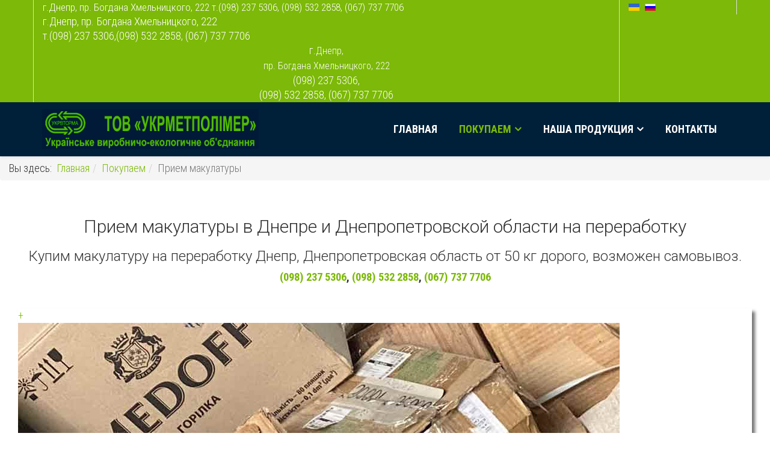

--- FILE ---
content_type: text/html; charset=utf-8
request_url: https://ukrmetpolimer.dp.ua/ru/pokupaem-otkhody/priem-makulatury-dnepr.html?makulatura-v-ukraine-2-2-2-2
body_size: 17630
content:
<!DOCTYPE html>
<html prefix="og: http://ogp.me/ns#" xmlns="http://www.w3.org/1999/xhtml" xml:lang="ru-ru" lang="ru-ru" dir="ltr">
    <head>
        <meta http-equiv="X-UA-Compatible" content="IE=edge">
            <meta name="viewport" content="width=device-width,initial-scale=1.0">
                                <!-- head -->
                <base href="https://ukrmetpolimer.dp.ua/ru/pokupaem-otkhody/priem-makulatury-dnepr.html" />
	<meta http-equiv="content-type" content="text/html; charset=utf-8" />
	<meta name="keywords" content="прием макулатуры днепр цены, цены на вторсырье в днепропетровске, макулатура цена, прием макулатуры цена, приём макулатуры, куплю макулатуру,  купить макулатуру опт, продам макулатуру опт, макулатура, картон, тюк, вторсырьё, книги, журналы, каталоги, блокноты, тетради, Днепр, Днепропетровск, украина" />
	<meta name="rights" content="https://web-master.dp.ua/" />
	<meta property="og:image:width" content="800" />
	<meta property="og:image:height" content="812" />
	<meta property="og:title" content="Макулатура в Украине" />
	<meta property="og:type" content="article" />
	<meta property="og:image:url" content="https://ukrmetpolimer.dp.ua/images/makulatura/13.jpg" />
	<meta property="og:url" content="https://ukrmetpolimer.dp.ua/ru/pokupaem-otkhody/priem-makulatury-dnepr.html?makulatura-v-ukraine-2-2-2-2" />
	<meta property="og:description" content="Прием макулатуры в Днепре и Днепропетровской области от 50 кг дорого, возможен самовывоз " />
	<meta name="description" content="Прием макулатуры в Днепре и Днепропетровской области от 50 кг дорого, возможен самовывоз " />
	<title>Макулатура Днепр покупаем макулатуру в Днепре и Днепропетровской области от 50 кг по самой лучшей цене, возможен самовывоз</title>
	<link href="/templates/ltboxing/images/favicon.ico" rel="shortcut icon" type="image/vnd.microsoft.icon" />
	<link href="/plugins/system/bdthemes_shortcodes/css/shortcode-ultimate.css" rel="stylesheet" type="text/css" />
	<link href="/plugins/system/bdthemes_shortcodes/css/font-awesome.min.css" rel="stylesheet" type="text/css" />
	<link href="/components/com_sppagebuilder/assets/css/font-awesome-5.min.css" rel="stylesheet" type="text/css" />
	<link href="/components/com_sppagebuilder/assets/css/font-awesome-v4-shims.css" rel="stylesheet" type="text/css" />
	<link href="/components/com_sppagebuilder/assets/css/animate.min.css" rel="stylesheet" type="text/css" />
	<link href="/components/com_sppagebuilder/assets/css/sppagebuilder.css" rel="stylesheet" type="text/css" />
	<link href="/components/com_sppagebuilder/assets/css/sppagecontainer.css" rel="stylesheet" type="text/css" />
	<link href="/components/com_sppagebuilder/assets/css/magnific-popup.css" rel="stylesheet" type="text/css" />
	<link href="/plugins/system/bdthemes_shortcodes/shortcodes/icon_list_item/css/icon-list.css" rel="stylesheet" type="text/css" />
	<link href="/components/com_sppagebuilder/assets/css/leaflet.css" rel="stylesheet" type="text/css" />
	<link href="/plugins/system/jce/css/content.css?5255f10b2d66a4c257a0fd0c438f8703" rel="stylesheet" type="text/css" />
	<link href="//fonts.googleapis.com/css?family=Roboto+Condensed:300,300italic,regular,italic,700,700italic&amp;subset=greek-ext" rel="stylesheet" type="text/css" />
	<link href="//fonts.googleapis.com/css?family=Roboto:100,100italic,300,300italic,regular,italic,500,500italic,700,700italic,900,900italic&amp;subset=greek-ext" rel="stylesheet" type="text/css" />
	<link href="//fonts.googleapis.com/css?family=Open+Sans:300,300italic,regular,italic,600,600italic,700,700italic,800,800italic&amp;subset=latin" rel="stylesheet" type="text/css" />
	<link href="/templates/ltboxing/css/bootstrap.min.css" rel="stylesheet" type="text/css" />
	<link href="/templates/ltboxing/css/font-awesome.min.css" rel="stylesheet" type="text/css" />
	<link href="/templates/ltboxing/css/default.css" rel="stylesheet" type="text/css" />
	<link href="/templates/ltboxing/css/jevents.css" rel="stylesheet" type="text/css" />
	<link href="/templates/ltboxing/css/legacy.css" rel="stylesheet" type="text/css" />
	<link href="/templates/ltboxing/css/template.css" rel="stylesheet" type="text/css" />
	<link href="/templates/ltboxing/css/presets/preset2.css" rel="stylesheet" type="text/css" class="preset" />
	<link href="/plugins/system/helix3/assets/css/pagebuilder.css" rel="stylesheet" type="text/css" />
	<link href="/templates/ltboxing/css/frontend-edit.css" rel="stylesheet" type="text/css" />
	<link href="/media/mod_languages/css/template.css?5255f10b2d66a4c257a0fd0c438f8703" rel="stylesheet" type="text/css" />
	<style type="text/css">
#suil6972f3ae37f21 .icon_list_icon { background:transparent; font-size:116px; max-width:116px; height:116px;border:0 solid #cccccc;padding:0px;-webkit-box-shadow:0 0 0 #444444; box-shadow:0 0 0 #444444;}
#suil6972f3ae37f21 .icon_description { }
#suil6972f3ae37f21 .su-il-link { text-decoration: none; color: inherit; }
#suil6972f3ae37f21 .icon_description h3 {color:#444444;font-size: 36px;margin-bottom: 10px;}#suil6972f3ae386f1 .icon_list_icon { background:transparent; font-size:116px; max-width:116px; height:116px;border:0 solid #cccccc;padding:0px;-webkit-box-shadow:0 0 0 #444444; box-shadow:0 0 0 #444444;}
#suil6972f3ae386f1 .icon_description { }
#suil6972f3ae386f1 .su-il-link { text-decoration: none; color: inherit; }
#suil6972f3ae386f1 .icon_description h3 {color:#444444;font-size: 36px;margin-bottom: 10px;}#suil6972f3ae38ea0 .icon_list_icon { background:transparent; font-size:116px; max-width:116px; height:116px;border:0 solid #cccccc;padding:0px;-webkit-box-shadow:0 0 0 #444444; box-shadow:0 0 0 #444444;}
#suil6972f3ae38ea0 .icon_description { }
#suil6972f3ae38ea0 .su-il-link { text-decoration: none; color: inherit; }
#suil6972f3ae38ea0 .icon_description h3 {color:#444444;font-size: 36px;margin-bottom: 10px;}#suil6972f3ae39643 .icon_list_icon { background:transparent; font-size:116px; max-width:116px; height:116px;border:0 solid #cccccc;padding:0px;-webkit-box-shadow:0 0 0 #444444; box-shadow:0 0 0 #444444;}
#suil6972f3ae39643 .icon_description { }
#suil6972f3ae39643 .su-il-link { text-decoration: none; color: inherit; }
#suil6972f3ae39643 .icon_description h3 {color:#444444;font-size: 36px;margin-bottom: 10px;}.sp-page-builder .page-content #section-id-1595609178124{padding-top:20px;padding-right:0px;padding-bottom:0px;padding-left:0px;margin-top:0px;margin-right:0px;margin-bottom:0px;margin-left:0px;box-shadow:0 0 0 0 #ffffff;}@media (min-width:768px) and (max-width:991px) { .sp-page-builder .page-content #section-id-1595609178124{padding-top:20px;padding-right:0px;padding-bottom:0px;padding-left:0px;} }@media (max-width:767px) { .sp-page-builder .page-content #section-id-1595609178124{padding-top:20px;padding-right:0px;padding-bottom:0px;padding-left:0px;} }#column-id-1595609178123{box-shadow:0 0 0 0 #fff;}#sppb-addon-wrapper-1595609178127 {margin:0px 0px 0px 0px;}#sppb-addon-1595609178127 {box-shadow:0 0 0 0 #ffffff;}@media (min-width:768px) and (max-width:991px) {#sppb-addon-wrapper-1595609178127 {margin-top:0px;margin-right:0px;margin-bottom:20px;margin-left:0px;}}@media (max-width:767px) {#sppb-addon-wrapper-1595609178127 {margin-top:0px;margin-right:0px;margin-bottom:10px;margin-left:0px;}}#sppb-addon-wrapper-1658147635062 {margin:0px 0px 30px 0px;}#sppb-addon-1658147635062 {box-shadow:0 0 0 0 #ffffff;}@media (min-width:768px) and (max-width:991px) {#sppb-addon-wrapper-1658147635062 {margin-top:0px;margin-right:0px;margin-bottom:20px;margin-left:0px;}}@media (max-width:767px) {#sppb-addon-wrapper-1658147635062 {margin-top:0px;margin-right:0px;margin-bottom:10px;margin-left:0px;}}.sp-page-builder .page-content #section-id-1595776469890{padding-top:0px;padding-right:30px;padding-bottom:50px;padding-left:30px;margin-top:0px;margin-right:0px;margin-bottom:0px;margin-left:0px;box-shadow:0 0 0 0 #ffffff;}#column-id-1595776469887{box-shadow:0 0 0 0 #fff;}#sppb-addon-wrapper-1595776469893 {margin:0px 0px 30px 0px;}#sppb-addon-1595776469893 {box-shadow:5px 5px 5px 0px rgba(81, 81, 81, 0.8);}@media (min-width:768px) and (max-width:991px) {#sppb-addon-wrapper-1595776469893 {margin-top:0px;margin-right:0px;margin-bottom:20px;margin-left:0px;}}@media (max-width:767px) {#sppb-addon-wrapper-1595776469893 {margin-top:0px;margin-right:0px;margin-bottom:10px;margin-left:0px;}}#sppb-addon-1595776469893 .sppb-addon-image-overlay{background-color:rgba(255, 255, 255, .5);}#sppb-addon-wrapper-1596522727247 {margin:0px 0px 30px 0px;}#sppb-addon-1596522727247 {box-shadow:5px 5px 5px 0px rgba(81, 81, 81, 0.8);}@media (min-width:768px) and (max-width:991px) {#sppb-addon-wrapper-1596522727247 {margin-top:0px;margin-right:0px;margin-bottom:20px;margin-left:0px;}}@media (max-width:767px) {#sppb-addon-wrapper-1596522727247 {margin-top:0px;margin-right:0px;margin-bottom:10px;margin-left:0px;}}#sppb-addon-1596522727247 .sppb-addon-image-overlay{background-color:rgba(255, 255, 255, .5);}#column-id-1595776469888{box-shadow:0 0 0 0 #fff;}#sppb-addon-wrapper-1596472171458 {margin:0px 0px 30px 0px;}#sppb-addon-1596472171458 {box-shadow:0 0 0 0 #ffffff;}@media (min-width:768px) and (max-width:991px) {#sppb-addon-wrapper-1596472171458 {margin-top:0px;margin-right:0px;margin-bottom:20px;margin-left:0px;}}@media (max-width:767px) {#sppb-addon-wrapper-1596472171458 {margin-top:0px;margin-right:0px;margin-bottom:10px;margin-left:0px;}}.sp-page-builder .page-content #section-id-1597232852507{padding-top:0px;padding-right:0px;padding-bottom:0px;padding-left:0px;margin-top:0px;margin-right:0px;margin-bottom:0px;margin-left:0px;box-shadow:0 0 0 0 #ffffff;}#column-id-1597232852534{box-shadow:0 0 0 0 #fff;}#sppb-addon-wrapper-1597232852535 {margin:0px 0px 0px 0px;}#sppb-addon-1597232852535 {box-shadow:0 0 0 0 #ffffff;}@media (min-width:768px) and (max-width:991px) {#sppb-addon-wrapper-1597232852535 {margin-top:0px;margin-right:0px;margin-bottom:20px;margin-left:0px;}}@media (max-width:767px) {#sppb-addon-wrapper-1597232852535 {margin-top:0px;margin-right:0px;margin-bottom:10px;margin-left:0px;}}.sp-page-builder .page-content #section-id-1605543324942{padding-top:50px;padding-right:0px;padding-bottom:20px;padding-left:0px;margin-top:0px;margin-right:0px;margin-bottom:0px;margin-left:0px;background-color:#002039;box-shadow:0 0 0 0 #ffffff;}#column-id-1605543324941{box-shadow:0 0 0 0 #fff;}#sppb-addon-wrapper-1605543324945 {margin:0px 0px 30px 0px;}#sppb-addon-1605543324945 {box-shadow:0 0 0 0 #ffffff;}@media (min-width:768px) and (max-width:991px) {#sppb-addon-wrapper-1605543324945 {margin-top:0px;margin-right:0px;margin-bottom:20px;margin-left:0px;}}@media (max-width:767px) {#sppb-addon-wrapper-1605543324945 {margin-top:0px;margin-right:0px;margin-bottom:10px;margin-left:0px;}}.sp-page-builder .page-content #section-id-1597675876221{padding-top:0px;padding-right:0px;padding-bottom:0px;padding-left:0px;margin-top:0px;margin-right:0px;margin-bottom:0px;margin-left:0px;box-shadow:0 0 0 0 #ffffff;}#column-id-1597675876235{box-shadow:0 0 0 0 #fff;}#sppb-addon-wrapper-1597675876236 {margin:0px 0px 0px 0px;}#sppb-addon-1597675876236 {box-shadow:0 0 0 0 #ffffff;}@media (min-width:768px) and (max-width:991px) {#sppb-addon-wrapper-1597675876236 {margin-top:0px;margin-right:0px;margin-bottom:20px;margin-left:0px;}}@media (max-width:767px) {#sppb-addon-wrapper-1597675876236 {margin-top:0px;margin-right:0px;margin-bottom:10px;margin-left:0px;}}.sp-page-builder .page-content #section-id-1597232852510{padding-top:0px;padding-right:0px;padding-bottom:0px;padding-left:0px;margin-top:0px;margin-right:0px;margin-bottom:0px;margin-left:0px;box-shadow:0 0 0 0 #ffffff;}#column-id-1597232852537{box-shadow:0 0 0 0 #fff;}#sppb-addon-wrapper-1597232852538 {margin:0px 0px 0px 0px;}#sppb-addon-1597232852538 {box-shadow:0 0 0 0 #ffffff;}@media (min-width:768px) and (max-width:991px) {#sppb-addon-wrapper-1597232852538 {margin-top:0px;margin-right:0px;margin-bottom:20px;margin-left:0px;}}@media (max-width:767px) {#sppb-addon-wrapper-1597232852538 {margin-top:0px;margin-right:0px;margin-bottom:10px;margin-left:0px;}}#sppb-addon-1597232852538 .sppb-addon-openstreetmap {height:400px;}body{font-family:Roboto Condensed, sans-serif; font-size:18px; font-weight:300; }h1{font-family:Roboto, sans-serif; font-size:30px; font-weight:300; }h2{font-family:Roboto, sans-serif; font-size:24px; font-weight:300; }h3{font-family:Roboto, sans-serif; font-size:20px; font-weight:300; }h4{font-family:Open Sans, sans-serif; font-weight:normal; }h5{font-family:Open Sans, sans-serif; font-weight:600; }h6{font-family:Open Sans, sans-serif; font-weight:600; }#sp-top-bar2{ background-color:#7cb908;color:#ffffff;padding:0px 0px 0px 0px; }#sp-top-bar2 a{color:#ffffff;}#sp-top-bar2 a:hover{color:#000000;}#sp-footer{ background-color:#002039;color:#ffffff; }#sp-footer a{color:#ffffff;}#sp-footer a:hover{color:#7cb908;}
	</style>
	<script type="application/json" class="joomla-script-options new">{"csrf.token":"801fbf47c22c59019ef43bd98b6c1f64","system.paths":{"root":"","base":""}}</script>
	<script src="/media/jui/js/jquery.min.js?5255f10b2d66a4c257a0fd0c438f8703" type="text/javascript"></script>
	<script src="/media/jui/js/jquery-noconflict.js?5255f10b2d66a4c257a0fd0c438f8703" type="text/javascript"></script>
	<script src="/media/jui/js/jquery-migrate.min.js?5255f10b2d66a4c257a0fd0c438f8703" type="text/javascript"></script>
	<script src="/plugins/system/bdthemes_shortcodes/js/shortcode-ultimate.js" type="text/javascript"></script>
	<script src="/components/com_sppagebuilder/assets/js/jquery.parallax.js" type="text/javascript"></script>
	<script src="/components/com_sppagebuilder/assets/js/sppagebuilder.js" type="text/javascript"></script>
	<script src="/components/com_sppagebuilder/assets/js/jquery.magnific-popup.min.js" type="text/javascript"></script>
	<script src="/components/com_sppagebuilder/assets/js/leaflet.js" type="text/javascript"></script>
	<script src="/components/com_sppagebuilder/assets/js/leaflet.provider.js" type="text/javascript"></script>
	<script src="/templates/ltboxing/js/bootstrap.min.js" type="text/javascript"></script>
	<script src="/templates/ltboxing/js/jquery.sticky.js" type="text/javascript"></script>
	<script src="/templates/ltboxing/js/main.js" type="text/javascript"></script>
	<script src="/templates/ltboxing/js/wow.min.js" type="text/javascript"></script>
	<script src="/templates/ltboxing/js/scroll.js" type="text/javascript"></script>
	<script src="/templates/ltboxing/js/custom.js" type="text/javascript"></script>
	<script src="/templates/ltboxing/js/jquery.easing.min.js" type="text/javascript"></script>
	<script src="/templates/ltboxing/js/frontend-edit.js" type="text/javascript"></script>
	<script src="/media/system/js/core.js?5255f10b2d66a4c257a0fd0c438f8703" type="text/javascript"></script>
	<script src="/media/plg_captcha_recaptcha/js/recaptcha.min.js?5255f10b2d66a4c257a0fd0c438f8703" type="text/javascript"></script>
	<script src="https://www.google.com/recaptcha/api.js?onload=JoomlaInitReCaptcha2&render=explicit&hl=ru-RU" type="text/javascript"></script>
	<script type="text/javascript">
;(function ($) {
	$.ajaxSetup({
		headers: {
			'X-CSRF-Token': Joomla.getOptions('csrf.token')
		}
	});
})(jQuery);
var sp_preloader = '';

var sp_gotop = '';

var sp_offanimation = 'default';
jQuery(function($){ initTooltips(); $("body").on("subform-row-add", initTooltips); function initTooltips (event, container) { container = container || document;$(container).find(".hasTooltip").tooltip({"html": true,"container": "body"});} });
	</script>
	<meta property="og:title" content="Макулатура Днепр покупаем макулатуру в Днепре и Днепропетровской области от 50 кг по самой лучшей цене, возможен самовывоз" />
	<meta property="og:type" content="website" />
	<meta property="og:url" content="https://ukrmetpolimer.dp.ua/ru/pokupaem-otkhody/priem-makulatury-dnepr.html" />
	<meta property="og:site_name" content="Укрметполимер" />
	<meta property="og:image" content="https://ukrmetpolimer.dp.ua/images/otkhody/priem-makulatury-dnepr_01.jpg" />
	<meta property="og:image:width" content="1200" />
	<meta property="og:image:height" content="630" />
	<meta name="twitter:card" content="summary" />
	<meta name="twitter:site" content="Укрметполимер" />
	<meta name="twitter:image:src" content="https://ukrmetpolimer.dp.ua/images/otkhody/priem-makulatury-dnepr_01.jpg" />

                                <script type="text/javascript" src="https://ukrmetpolimer.dp.ua/components/com_bagallery/libraries/modal/ba_modal.js?2.2.6.3"></script><link rel="stylesheet" href="https://ukrmetpolimer.dp.ua/components/com_bagallery/assets/css/ba-style.css?2.2.6.3"><link rel="stylesheet" href="https://ukrmetpolimer.dp.ua/components/com_bagallery/assets/css/ba-effects.css?2.2.6.3"><script type="text/javascript" src="https://ukrmetpolimer.dp.ua/components/com_bagallery/libraries/ba_isotope/ba_isotope.js?2.2.6.3"></script><script type="text/javascript" src="https://ukrmetpolimer.dp.ua/components/com_bagallery/libraries/lazyload/jquery.lazyload.min.js?2.2.6.3"></script><script type="text/javascript" src="https://ukrmetpolimer.dp.ua/components/com_bagallery/assets/js/ba-gallery.js?2.2.6.3"></script></head>
                <body class="site com-sppagebuilder view-page no-layout no-task itemid-130 ru-ru ltr  sticky-header layout-fluid off-canvas-menu-init">

                    <div class="body-wrapper">
                        <div class="body-innerwrapper">
                            <section id="sp-top-bar2"><div class="container"><div class="row"><div id="sp-top1" class="col-sm-10 col-md-10"><div class="sp-column "><div class="sp-module "><div class="sp-module-content"><div class="mod-sppagebuilder  sp-page-builder" data-module_id="96">
	<div class="page-content">
		<div id="section-id-1595834289529" class="sppb-section" ><div class="sppb-container-inner"><div class="sppb-row"><div class="sppb-col-md-12" id="column-wrap-id-1595834289528"><div id="column-id-1595834289528" class="sppb-column" ><div class="sppb-column-addons"><div id="sppb-addon-wrapper-1595834289532" class="sppb-addon-wrapper"><div id="sppb-addon-1595834289532" class="sppb-hidden-sm sppb-hidden-xs clearfix "     ><div class="sppb-addon sppb-addon-text-block  "><div class="sppb-addon-content"><div style="text-align: left;"><span style="font-size: 13pt;">г.Днепр, пр. Богдана Хмельницкого, 222 т.<a href="tel:+380982375306">(098) 237 5306</a>, <a href="tel:+380985322858">(098) 532 2858</a>, <a href="tel:+380677377706">(067) 737 7706</a></span></div></div></div><style type="text/css">#sppb-addon-wrapper-1595834289532 {
margin:0px 0px 0px 0px;}
#sppb-addon-1595834289532 {
	box-shadow: 0 0 0 0 #ffffff;
}
#sppb-addon-1595834289532 {
}
#sppb-addon-1595834289532.sppb-element-loaded {
}
@media (min-width: 768px) and (max-width: 991px) {#sppb-addon-1595834289532 {}#sppb-addon-wrapper-1595834289532 {margin-top: 0px;margin-right: 0px;margin-bottom: 20px;margin-left: 0px;}}@media (max-width: 767px) {#sppb-addon-1595834289532 {}#sppb-addon-wrapper-1595834289532 {margin-top: 0px;margin-right: 0px;margin-bottom: 10px;margin-left: 0px;}}</style><style type="text/css">@media (min-width: 768px) and (max-width: 991px) {}@media (max-width: 767px) {}</style></div></div><div id="sppb-addon-wrapper-1597306130509" class="sppb-addon-wrapper"><div id="sppb-addon-1597306130509" class="sppb-hidden-md sppb-hidden-lg sppb-hidden-xs clearfix "     ><div class="sppb-addon sppb-addon-text-block  "><div class="sppb-addon-content"><div style="text-align: left;"><span style="font-size: 14pt;">г.Днепр, пр. Богдана Хмельницкого, 222<br />т.<a href="tel:+380982375306">(098) 237 5306</a>,<a href="tel:+380985322858">(098) 532 2858</a>, <a href="tel:+380677377706">(067) 737 7706</a></span></div></div></div><style type="text/css">#sppb-addon-wrapper-1597306130509 {
margin:0px 0px 0px 0px;}
#sppb-addon-1597306130509 {
	box-shadow: 0 0 0 0 #ffffff;
}
#sppb-addon-1597306130509 {
}
#sppb-addon-1597306130509.sppb-element-loaded {
}
@media (min-width: 768px) and (max-width: 991px) {#sppb-addon-1597306130509 {}#sppb-addon-wrapper-1597306130509 {margin-top: 0px;margin-right: 0px;margin-bottom: 20px;margin-left: 0px;}}@media (max-width: 767px) {#sppb-addon-1597306130509 {}#sppb-addon-wrapper-1597306130509 {margin-top: 0px;margin-right: 0px;margin-bottom: 10px;margin-left: 0px;}}</style><style type="text/css">@media (min-width: 768px) and (max-width: 991px) {}@media (max-width: 767px) {}</style></div></div><div id="sppb-addon-wrapper-1597306130512" class="sppb-addon-wrapper"><div id="sppb-addon-1597306130512" class="sppb-hidden-md sppb-hidden-lg sppb-hidden-sm clearfix "     ><div class="sppb-addon sppb-addon-text-block  "><div class="sppb-addon-content"><div style="text-align: center;"><span style="font-size: 14pt;">г<span style="font-size: 12pt;">.Днепр,</span><br /><span style="font-size: 12pt;">пр. Богдана Хмельницкого, 222</span><br /><a href="tel:+380982375306">(098) 237 5306</a>, <br /><a href="tel:+380985322858">(098) 532 2858</a>, <a href="tel:+380677377706">(067) 737 7706</a></span></div></div></div><style type="text/css">#sppb-addon-wrapper-1597306130512 {
margin:0px 0px 0px 0px;}
#sppb-addon-1597306130512 {
	box-shadow: 0 0 0 0 #ffffff;
}
#sppb-addon-1597306130512 {
}
#sppb-addon-1597306130512.sppb-element-loaded {
}
@media (min-width: 768px) and (max-width: 991px) {#sppb-addon-1597306130512 {}#sppb-addon-wrapper-1597306130512 {margin-top: 0px;margin-right: 0px;margin-bottom: 20px;margin-left: 0px;}}@media (max-width: 767px) {#sppb-addon-1597306130512 {}#sppb-addon-wrapper-1597306130512 {margin-top: 0px;margin-right: 0px;margin-bottom: 10px;margin-left: 0px;}}</style><style type="text/css">@media (min-width: 768px) and (max-width: 991px) {}@media (max-width: 767px) {}</style></div></div></div></div></div></div></div></div><style type="text/css">.sp-page-builder .page-content #section-id-1658147568878{padding-top:0px;padding-right:0px;padding-bottom:0px;padding-left:0px;margin-top:0px;margin-right:0px;margin-bottom:0px;margin-left:0px;box-shadow:0 0 0 0 #ffffff;}#column-id-1658147568877{box-shadow:0 0 0 0 #fff;}.sp-page-builder .page-content #section-id-1597216679468{padding-top:50px;padding-right:0px;padding-bottom:0px;padding-left:0px;margin-top:0px;margin-right:0px;margin-bottom:0px;margin-left:0px;background-image:url(/images/bg.jpg);background-repeat:repeat-x;background-attachment:fixed;background-position:0 0;box-shadow:0 0 0 0 #ffffff;}.sp-page-builder .page-content #section-id-1597216679468 > .sppb-row-overlay {mix-blend-mode:normal;}#column-id-1597216679467{box-shadow:0 0 0 0 #fff;}.sp-page-builder .page-content #section-id-1597415482472{padding-top:50px;padding-right:0px;padding-bottom:20px;padding-left:0px;margin-top:0px;margin-right:0px;margin-bottom:0px;margin-left:0px;background-color:#7cb908;box-shadow:0 0 0 0 #ffffff;}#column-id-1597415482471{box-shadow:0 0 0 0 #fff;}.sp-page-builder .page-content #section-id-1597670876166{padding-top:30px;padding-right:0px;padding-bottom:0px;padding-left:0px;margin-top:0px;margin-right:0px;margin-bottom:0px;margin-left:0px;box-shadow:0 0 0 0 #ffffff;}#column-id-1597670876163{box-shadow:0 0 0 0 #fff;}#column-id-1597670876164{box-shadow:0 0 0 0 #fff;}#column-id-1597670876165{box-shadow:0 0 0 0 #fff;}.sp-page-builder .page-content #section-id-1595834289529{padding-top:0px;padding-right:0px;padding-bottom:0px;padding-left:0px;margin-top:0px;margin-right:0px;margin-bottom:0px;margin-left:0px;box-shadow:0 0 0 0 #ffffff;}#column-id-1595834289528{box-shadow:0 0 0 0 #fff;}</style>	</div>
</div>
</div></div></div></div><div id="sp-top2" class="col-sm-2 col-md-2"><div class="sp-column "><div class="sp-module "><div class="sp-module-content"><div class="mod-languages">

	<ul class="lang-inline" dir="ltr">
						<li>
			<a href="/uk/pokupaem-otkhody-2/priem-makulatury-dnepr.html">
												<img src="/media/mod_languages/images/uk_ua.gif" alt="Українська (Україна)" title="Українська (Україна)" />										</a>
			</li>
											<li class="lang-active">
			<a href="https://ukrmetpolimer.dp.ua/ru/pokupaem-otkhody/priem-makulatury-dnepr.html?makulatura-v-ukraine-2-2-2-2">
												<img src="/media/mod_languages/images/ru_ru.gif" alt="Русский (Россия)" title="Русский (Россия)" />										</a>
			</li>
				</ul>

</div>
</div></div><ul class="sp-contact-info"></ul></div></div></div></div></section><header id="sp-header"><div class="container"><div class="row"><div id="sp-logo" class="col-xs-8 col-sm-4 col-md-4"><div class="sp-column "><div class="logo"><a href="/"><img class="sp-default-logo hidden-xs" src="/images/logo.gif" alt="Укрметполимер"><img class="sp-retina-logo hidden-xs" src="/images/logo.png" alt="Укрметполимер" width="469" height="87"><img class="sp-default-logo visible-xs" src="/images/logo.png" alt="Укрметполимер"></a></div></div></div><div id="sp-menu" class="col-xs-4 col-sm-8 col-md-8"><div class="sp-column ">			<div class='sp-megamenu-wrapper'>
				<a id="offcanvas-toggler" class="visible-sm visible-xs" aria-label="Menu" href="#"><i class="fa fa-bars" aria-hidden="true" title="Menu"></i></a>
				<ul class="sp-megamenu-parent menu-fade hidden-sm hidden-xs"><li class="sp-menu-item"><a  href="/ru/"  >Главная</a></li><li class="sp-menu-item sp-has-child active"><a  href="/ru/pokupaem-otkhody.html"  >Покупаем</a><div class="sp-dropdown sp-dropdown-main sp-menu-right" style="width: 300px;"><div class="sp-dropdown-inner"><ul class="sp-dropdown-items"><li class="sp-menu-item current-item active"><a  href="/ru/pokupaem-otkhody/priem-makulatury-dnepr.html"  >Прием макулатуры</a></li><li class="sp-menu-item"><a  href="/ru/pokupaem-otkhody/pokupaem-stretch-plenku.html"  >Покупаем стретч-пленку</a></li><li class="sp-menu-item"><a  href="/ru/pokupaem-otkhody/plastikovye-butylki.html"  >Пластиковые бутылки</a></li><li class="sp-menu-item"><a  href="/ru/pokupaem-otkhody/priem-stekloboya.html"  >Прием стеклобоя </a></li><li class="sp-menu-item"><a  href="/ru/pokupaem-otkhody/priem-polietilena.html"  >Прием полиэтилена</a></li><li class="sp-menu-item"><a  href="/ru/pokupaem-otkhody/lom-yashchika.html"  >Лом ящика</a></li></ul></div></div></li><li class="sp-menu-item sp-has-child"><a  href="/ru/produktsiya.html"  >Наша продукция</a><div class="sp-dropdown sp-dropdown-main sp-menu-right" style="width: 300px;"><div class="sp-dropdown-inner"><ul class="sp-dropdown-items"><li class="sp-menu-item"><a  href="/ru/produktsiya/prodazha-makulatury.html"  >Макулатура</a></li><li class="sp-menu-item"><a  href="/ru/produktsiya/prodazha-stretch-plenki.html"  >Стретч-пленка</a></li><li class="sp-menu-item"><a  href="/ru/produktsiya/prodazha-pet-butylok.html"  >ПЭТ бутылки </a></li><li class="sp-menu-item"><a  href="/ru/produktsiya/prodazha-stekloboya.html"  >Стеклобой</a></li><li class="sp-menu-item"><a  href="/ru/produktsiya/prodazha-polietilenovaya-plenka.html"  >Отходы пленки</a></li><li class="sp-menu-item"><a  href="/ru/produktsiya/lom-yashchika-pressovannyj.html"  >Лом ящика прессованный</a></li></ul></div></div></li><li class="sp-menu-item"><a  href="/ru/kontakty.html"  >Контакты</a></li></ul>			</div>
		</div></div></div></div></header><section id="sp-page-title"><div class="row"><div id="sp-title" class="col-sm-12 col-md-12"><div class="sp-column "><div class="sp-module "><div class="sp-module-content">
<ol class="breadcrumb">
	<span>Вы здесь: &#160;</span><li><a href="/ru/" class="pathway">Главная</a></li><li><a href="/ru/pokupaem-otkhody.html" class="pathway">Покупаем</a></li><li class="active">Прием макулатуры</li></ol>
</div></div></div></div></div></section><section id="sp-main-body"><div class="row"><div id="sp-component" class="col-sm-12 col-md-12"><div class="sp-column "><div id="system-message-container">
	</div>

<div id="sp-page-builder" class="sp-page-builder  page-3">

	
	<div class="page-content">
				<section id="section-id-1595609178124" class="sppb-section" ><div class="sppb-row-container"><div class="sppb-row"><div class="sppb-col-md-12" id="column-wrap-id-1595609178123"><div id="column-id-1595609178123" class="sppb-column" ><div class="sppb-column-addons"><div id="sppb-addon-wrapper-1595609178127" class="sppb-addon-wrapper"><div id="sppb-addon-1595609178127" class="clearfix "     ><div class="sppb-addon sppb-addon-text-block  "><div class="sppb-addon-content"><h1 style="text-align: center;">Прием макулатуры&nbsp;в Днепре и Днепропетровской области на переработку</h1>
<h2 style="text-align: center;">Купим макулатуру на переработку Днепр, Днепропетровская область от 50 кг дорого, возможен самовывоз.</h2></div></div></div></div><div id="sppb-addon-wrapper-1658147635062" class="sppb-addon-wrapper"><div id="sppb-addon-1658147635062" class="clearfix "     ><div class="sppb-addon sppb-addon-module "><div class="sppb-addon-content"><div class="mod-sppagebuilder  sp-page-builder" data-module_id="114">
	<div class="page-content">
		<div id="section-id-1658147568878" class="sppb-section" ><div class="sppb-container-inner"><div class="sppb-row"><div class="sppb-col-md-12" id="column-wrap-id-1658147568877"><div id="column-id-1658147568877" class="sppb-column" ><div class="sppb-column-addons"><div id="sppb-addon-wrapper-1658147568881" class="sppb-addon-wrapper"><div id="sppb-addon-1658147568881" class="clearfix "     ><div class="sppb-addon sppb-addon-text-block  "><div class="sppb-addon-content"><p style="text-align: center;"><span style="font-size: 14pt;"><strong><a href="tel:+380982375306">(098) 237 5306</a>, <a href="tel:+380985322858">(098) 532 2858</a>, <a href="tel:+380677377706">(067) 737 7706</a></strong></span></p></div></div><style type="text/css">#sppb-addon-wrapper-1658147568881 {
margin:0px 0px 0px 0px;}
#sppb-addon-1658147568881 {
	box-shadow: 0 0 0 0 #ffffff;
}
#sppb-addon-1658147568881 {
}
#sppb-addon-1658147568881.sppb-element-loaded {
}
@media (min-width: 768px) and (max-width: 991px) {#sppb-addon-1658147568881 {}#sppb-addon-wrapper-1658147568881 {margin-top: 0px;margin-right: 0px;margin-bottom: 20px;margin-left: 0px;}}@media (max-width: 767px) {#sppb-addon-1658147568881 {}#sppb-addon-wrapper-1658147568881 {margin-top: 0px;margin-right: 0px;margin-bottom: 10px;margin-left: 0px;}}</style><style type="text/css">@media (min-width: 768px) and (max-width: 991px) {}@media (max-width: 767px) {}</style></div></div></div></div></div></div></div></div><style type="text/css">.sp-page-builder .page-content #section-id-1658147568878{padding-top:0px;padding-right:0px;padding-bottom:0px;padding-left:0px;margin-top:0px;margin-right:0px;margin-bottom:0px;margin-left:0px;box-shadow:0 0 0 0 #ffffff;}#column-id-1658147568877{box-shadow:0 0 0 0 #fff;}</style>	</div>
</div>
</div></div></div></div></div></div></div></div></div></section><section id="section-id-1595776469890" class="sppb-section" ><div class="sppb-row-container"><div class="sppb-row"><div class="sppb-col-md-4" id="column-wrap-id-1595776469887"><div id="column-id-1595776469887" class="sppb-column" ><div class="sppb-column-addons"><div id="sppb-addon-wrapper-1595776469893" class="sppb-addon-wrapper"><div id="sppb-addon-1595776469893" class=" sppb-wow bounceIn clearfix "  data-sppb-wow-duration="300ms"     ><div class="sppb-addon sppb-addon-single-image sppb-text-center "><div class="sppb-addon-content"><div class="sppb-addon-single-image-container"><div class="sppb-addon-image-overlay"></div><a class="sppb-magnific-popup sppb-addon-image-overlay-icon" data-popup_type="image" data-mainclass="mfp-no-margins mfp-with-zoom" href="/images/otkhody/priem-makulatury-dnepr_10.jpg">+</a><img class="sppb-img-responsive" src="/images/otkhody/priem-makulatury-dnepr_10.jpg"  alt="Макулатура марки МС-5Б-3. Прием макулатуры в Днепре" title=""   loading="lazy"></div></div></div></div></div><div id="sppb-addon-wrapper-1596522727247" class="sppb-addon-wrapper"><div id="sppb-addon-1596522727247" class=" sppb-wow bounceIn clearfix "  data-sppb-wow-duration="300ms"     ><div class="sppb-addon sppb-addon-single-image sppb-text-center "><div class="sppb-addon-content"><div class="sppb-addon-single-image-container"><div class="sppb-addon-image-overlay"></div><a class="sppb-magnific-popup sppb-addon-image-overlay-icon" data-popup_type="image" data-mainclass="mfp-no-margins mfp-with-zoom" href="/images/otkhody/priem-makulatury-dnepr_11.jpg">+</a><img class="sppb-img-responsive" src="/images/otkhody/priem-makulatury-dnepr_11.jpg"  alt="Макулатура марки МС-5Б-3. Прием макулатуры в Днепре" title=""   loading="lazy"></div></div></div></div></div></div></div></div><div class="sppb-col-md-8" id="column-wrap-id-1595776469888"><div id="column-id-1595776469888" class="sppb-column" ><div class="sppb-column-addons"><div id="sppb-addon-wrapper-1596472171458" class="sppb-addon-wrapper"><div id="sppb-addon-1596472171458" class="clearfix "     ><div class="sppb-addon sppb-addon-text-block  "><div class="sppb-addon-content"><p><strong>ООО «Укрметполимер» </strong> быстро и выгодно решит проблему утилизации макулатуры в Днепре и Днепропетровской области.</p>
<p><strong>Макулатура</strong> – более популярное вторсырье, являющееся почвой картонной индустрии. Бумага всевозможных видов, картонные ящики, упаковки, печатные издания – все это возможно конвертировать в дополнительный доход.</p>
<p><strong>Бумага</strong>, в отличие от иных отходов, не считается настолько вредоносной для экологии, но данный вид отходов просто подвергается переработке. Как раз вследствие этого сбор макулатуры остается распространенным в Украине.</p>
<p><strong>Сдача картонного вторсырья</strong> – это не только лишь вспомогательный заработок, но и в первую очередь сбережение окружающей среды. <strong>Утилизация макулатуры</strong> - это переработки ее в другие изделия, такие как бумажные лотки для яиц, поддоны, упаковки, туалетная бумага и пр.</p>
<ul>
<li>На полигонах твердых бытовых отходов бумажное вторсырье составляет около сорока процентов. Вместо того, чтоб выкидывать отходы, мы обеспечиваем прием макулатуры в огромных и небольших размерах. Это более прибыльно печатным изданиям, промышленным и офисным компаниям, также личным лицам, заботящимся о сохранении экологии.</li>
<li>Принимаем макулатуру в любых объемах</li>
</ul>
<p><strong>Компания ООО «Укрметполимер» принимает макулатуру в г. Днепре Украине. </strong>Наличие собственного автотранспорта позволяет нам осуществлять вывоз вторсырья из любого района города.</p>
<p><strong>С нами работают крупные производства и небольшие компании, потому что с нами удобно и выгодно:</strong></p>
<ul>
<li>Прием макулатуры производится методом самовывоза собственным автотранспортом</li>
<li>Прием отсортированных картонных отходов со степенью засоренности до 0.5%.</li>
<li>Лучшее предложение стоимости на рынке.</li>
</ul>
<h2 style="text-align: center;">Условия приема макулатуры</h2>
<p><strong>Мы принимаем</strong></p>
<ul>
<li>картон и гофрокартон;</li>
<li>старые печатные издания (журналы, книги, газеты, буклеты, брошюры, листовки);</li>
<li>производственный брак и офисные бумажные отходы;</li>
</ul>
<p><strong>Мы не принимаем</strong></p>
<ul>
<li>бумажное вторсырье со свалок;</li>
<li>макулатуру, которая пропитана жиром, краской или маслом;;</li>
<li>ламинированную и туалетную бумагу.</li>
</ul>
<p><strong>ООО «Укрметполимер»</strong> принимает макулатуру от предприятий, а также частных лиц в Днепре. При правильной утилизации картонных отходов вы получаете заработок, а мы, с вашей поддержкой, их перерабатываем.</p>
<h2 style="text-align: center;">Где взять макулатуру?</h2>
<p>Буквально у всякого дома, квартире отыщутся ветхие журнальчики, печатные издания или же книжки, которые давным-давно не важны, да и на вид смотрятся соответствующе. А случается элементарно жаль выкинуть исписанную ребенком в школе тетрадь, подаренную давно открытку. Обернуться не успеешь, как картонного хлама накопится очень много. И оно, совместно с картонными коробками, находится на балконах, дачах а то и просто в квартирах.</p>
<p>Обстановка ухудшается, когда пространства по сущности не так и много, дабы складировать всю макулатуру. В это время начинаешь думать на тему утилизации картонных отходов. И чем скорее — тем лучше</p>
<h2 style="text-align: center;">Куда можно сдать макулатуру?</h2>
<p style="text-align: center;"><strong>Список пунктов приема макулатуры в г. Днепр</strong></p>
<p>Желаете освободить жилплощадь от лишних предметов? Или собираетесь сделать ремонт / переезд, и приняли решение выкинуть весь картонный старый хлам? Наше предприятие с готовностью сможет помочь Вам освободиться в целом от излишнего и оплатить неплохую сумму за такого рода “товар”.</p>
<p>Напоминаем <strong>ООО «Укрметполимер»</strong> принимает ненужные бумажные отходы, такие как:</p>
<ul>
<li>старые печатные издания. Это могут быть книги, газеты, журналы, календари, брошюры, буклеты, листовки, плакаты, листы ватмана, тетради, блокноты и тому подобное; картон, а также гофрокартон;</li>
<li>офисная бумага, офисные бумажные отходы и любой производственный брак;</li>
<li>разные сорта бумаги, но при условии, что их влажность будет не больше 15%.</li>
</ul>
<p>Вы сможете сами доставить макулатуру в пункты приема вторичного сырья или позвонить менеджеру и договориться о предоставлении транспорта (самовывоз нашим предприятием осуществляется при сдаче вторичного сырья не меньше 100 кг.).</p>
<h2 style="text-align: center;"><strong>Сдавая макулатуру мы делаем наш г.Днепр чистым!</strong></h2>
<p style="text-align: center;">&nbsp;</p></div></div></div></div></div></div></div></div></div></section><div id="section-id-1597232852507" class="sppb-section" ><div class="sppb-container-inner"><div class="sppb-row"><div class="sppb-col-md-12" id="column-wrap-id-1597232852534"><div id="column-id-1597232852534" class="sppb-column" ><div class="sppb-column-addons"><div id="sppb-addon-wrapper-1597232852535" class="sppb-addon-wrapper"><div id="sppb-addon-1597232852535" class="clearfix "     ><div class="sppb-addon sppb-addon-module "><div class="sppb-addon-content"><div class="mod-sppagebuilder  sp-page-builder" data-module_id="103">
	<div class="page-content">
		<div id="section-id-1597216679468" class="sppb-section"  data-sppb-parallax="on"><div class="sppb-container-inner"><div class="sppb-row"><div class="sppb-col-md-12" id="column-wrap-id-1597216679467"><div id="column-id-1597216679467" class="sppb-column" ><div class="sppb-column-addons"><div id="sppb-addon-wrapper-1597216679471" class="sppb-addon-wrapper"><div id="sppb-addon-1597216679471" class="clearfix "     ><div class="sppb-addon sppb-addon-text-block  "><div class="sppb-addon-content"><h2 style="text-align: center;"><strong>Схема приёма вторсырья в Днепре и Днепропетровской области</strong></h2></div></div><style type="text/css">#sppb-addon-wrapper-1597216679471 {
margin:0px 0px 30px 0px;}
#sppb-addon-1597216679471 {
	box-shadow: 0 0 0 0 #ffffff;
}
#sppb-addon-1597216679471 {
}
#sppb-addon-1597216679471.sppb-element-loaded {
}
@media (min-width: 768px) and (max-width: 991px) {#sppb-addon-1597216679471 {}#sppb-addon-wrapper-1597216679471 {margin-top: 0px;margin-right: 0px;margin-bottom: 20px;margin-left: 0px;}}@media (max-width: 767px) {#sppb-addon-1597216679471 {}#sppb-addon-wrapper-1597216679471 {margin-top: 0px;margin-right: 0px;margin-bottom: 10px;margin-left: 0px;}}</style><style type="text/css">@media (min-width: 768px) and (max-width: 991px) {}@media (max-width: 767px) {}</style></div></div></div></div></div><div class="sppb-col-md-3" id="column-wrap-id-1597218745417"><div id="column-id-1597218745417" class="sppb-column sppb-wow bounceIn"  data-sppb-wow-duration="1200ms"><div class="sppb-column-addons"><div id="sppb-addon-wrapper-1597218831018" class="sppb-addon-wrapper"><div id="sppb-addon-1597218831018" class="clearfix "     ><div class="bdt-addon bdt-addon-icon-list-item "><div id="suil6972f3ae37f21" class="su-icon-list su-icon-align-top su-il-animation-2"><div class="icon_list_item">
                    <div class="icon_list_wrapper ">
                        <div class="icon_list_icon"><img class="list-img-icon" src="https://ukrmetpolimer.dp.ua/images/selfie.svg" style="width:116px" alt="" />
                        </div>
                    </div>

                    <div class="icon_description">
                        <h3 class="icon_title">1. Заявка</h3>
                        <div class="icon_description_text"><p style="text-align: center;">Звоните нам по телефонам:<br /><span style="font-size: 12pt;"></span></p>
<p style="text-align: center;"><span style="font-size: 18pt;"><strong><a href="tel:+380982375306">(098) 237 5306</a><br /><a href="tel:+380985322858">(098) 532 2858</a><br /><a href="tel:+380677377706">(067) 737 7706</a></strong></span></p></div>
                    </div>
                    <div class="clearfix"></div>
                </div></div></div><style type="text/css">#sppb-addon-wrapper-1597218831018 {
margin:0px 0px 30px 0px;}
#sppb-addon-1597218831018 {
	box-shadow: 0 0 0 0 #ffffff;
}
#sppb-addon-1597218831018 {
}
#sppb-addon-1597218831018.sppb-element-loaded {
}
#sppb-addon-1597218831018 .sppb-addon-title {
letter-spacing:;}
@media (min-width: 768px) and (max-width: 991px) {#sppb-addon-1597218831018 {}#sppb-addon-wrapper-1597218831018 {margin-top: 0px;margin-right: 0px;margin-bottom: 20px;margin-left: 0px;}}@media (max-width: 767px) {#sppb-addon-1597218831018 {}#sppb-addon-wrapper-1597218831018 {margin-top: 0px;margin-right: 0px;margin-bottom: 10px;margin-left: 0px;}}</style></div></div></div></div></div><div class="sppb-col-md-3" id="column-wrap-id-1597218745418"><div id="column-id-1597218745418" class="sppb-column sppb-wow bounceIn"  data-sppb-wow-duration="1200ms"><div class="sppb-column-addons"><div id="sppb-addon-wrapper-1597225400340" class="sppb-addon-wrapper"><div id="sppb-addon-1597225400340" class="clearfix "     ><div class="bdt-addon bdt-addon-icon-list-item "><div id="suil6972f3ae386f1" class="su-icon-list su-icon-align-top su-il-animation-2"><div class="icon_list_item">
                    <div class="icon_list_wrapper ">
                        <div class="icon_list_icon"><img class="list-img-icon" src="https://ukrmetpolimer.dp.ua/images/cooperation.svg" style="width:116px" alt="" />
                        </div>
                    </div>

                    <div class="icon_description">
                        <h3 class="icon_title">2. Уточняем</h3>
                        <div class="icon_description_text"><p style="text-align: center;">Мы уточняем объем поставки, качество и состояние материалов, а также стоимость</p></div>
                    </div>
                    <div class="clearfix"></div>
                </div></div></div><style type="text/css">#sppb-addon-wrapper-1597225400340 {
margin:0px 0px 30px 0px;}
#sppb-addon-1597225400340 {
	box-shadow: 0 0 0 0 #ffffff;
}
#sppb-addon-1597225400340 {
}
#sppb-addon-1597225400340.sppb-element-loaded {
}
#sppb-addon-1597225400340 .sppb-addon-title {
letter-spacing:;}
@media (min-width: 768px) and (max-width: 991px) {#sppb-addon-1597225400340 {}#sppb-addon-wrapper-1597225400340 {margin-top: 0px;margin-right: 0px;margin-bottom: 20px;margin-left: 0px;}}@media (max-width: 767px) {#sppb-addon-1597225400340 {}#sppb-addon-wrapper-1597225400340 {margin-top: 0px;margin-right: 0px;margin-bottom: 10px;margin-left: 0px;}}</style></div></div></div></div></div><div class="sppb-col-md-3" id="column-wrap-id-1597218745419"><div id="column-id-1597218745419" class="sppb-column sppb-wow bounceIn"  data-sppb-wow-duration="1200ms"><div class="sppb-column-addons"><div id="sppb-addon-wrapper-1597232277906" class="sppb-addon-wrapper"><div id="sppb-addon-1597232277906" class="clearfix "     ><div class="bdt-addon bdt-addon-icon-list-item "><div id="suil6972f3ae38ea0" class="su-icon-list su-icon-align-top su-il-animation-2"><div class="icon_list_item">
                    <div class="icon_list_wrapper ">
                        <div class="icon_list_icon"><img class="list-img-icon" src="https://ukrmetpolimer.dp.ua/images/truck.svg" style="width:116px" alt="" />
                        </div>
                    </div>

                    <div class="icon_description">
                        <h3 class="icon_title">3. Доставка</h3>
                        <div class="icon_description_text"><p style="text-align: center;">Мы отправляем к вам нашу машину</p></div>
                    </div>
                    <div class="clearfix"></div>
                </div></div></div><style type="text/css">#sppb-addon-wrapper-1597232277906 {
margin:0px 0px 30px 0px;}
#sppb-addon-1597232277906 {
	box-shadow: 0 0 0 0 #ffffff;
}
#sppb-addon-1597232277906 {
}
#sppb-addon-1597232277906.sppb-element-loaded {
}
#sppb-addon-1597232277906 .sppb-addon-title {
letter-spacing:;}
@media (min-width: 768px) and (max-width: 991px) {#sppb-addon-1597232277906 {}#sppb-addon-wrapper-1597232277906 {margin-top: 0px;margin-right: 0px;margin-bottom: 20px;margin-left: 0px;}}@media (max-width: 767px) {#sppb-addon-1597232277906 {}#sppb-addon-wrapper-1597232277906 {margin-top: 0px;margin-right: 0px;margin-bottom: 10px;margin-left: 0px;}}</style></div></div></div></div></div><div class="sppb-col-md-3" id="column-wrap-id-1597218745420"><div id="column-id-1597218745420" class="sppb-column sppb-wow bounceIn"  data-sppb-wow-duration="1200ms"><div class="sppb-column-addons"><div id="sppb-addon-wrapper-1597231256971" class="sppb-addon-wrapper"><div id="sppb-addon-1597231256971" class="clearfix "     ><div class="bdt-addon bdt-addon-icon-list-item "><div id="suil6972f3ae39643" class="su-icon-list su-icon-align-top su-il-animation-2"><div class="icon_list_item">
                    <div class="icon_list_wrapper ">
                        <div class="icon_list_icon"><img class="list-img-icon" src="https://ukrmetpolimer.dp.ua/images/pay.svg" style="width:116px" alt="" />
                        </div>
                    </div>

                    <div class="icon_description">
                        <h3 class="icon_title">4. Оплата</h3>
                        <div class="icon_description_text"><p style="text-align: center;">Вы получаете ваши деньги, а мы отправляем отходы в переработку</p></div>
                    </div>
                    <div class="clearfix"></div>
                </div></div></div><style type="text/css">#sppb-addon-wrapper-1597231256971 {
margin:0px 0px 30px 0px;}
#sppb-addon-1597231256971 {
	box-shadow: 0 0 0 0 #ffffff;
}
#sppb-addon-1597231256971 {
}
#sppb-addon-1597231256971.sppb-element-loaded {
}
#sppb-addon-1597231256971 .sppb-addon-title {
letter-spacing:;}
@media (min-width: 768px) and (max-width: 991px) {#sppb-addon-1597231256971 {}#sppb-addon-wrapper-1597231256971 {margin-top: 0px;margin-right: 0px;margin-bottom: 20px;margin-left: 0px;}}@media (max-width: 767px) {#sppb-addon-1597231256971 {}#sppb-addon-wrapper-1597231256971 {margin-top: 0px;margin-right: 0px;margin-bottom: 10px;margin-left: 0px;}}</style></div></div></div></div></div></div></div></div><style type="text/css">.sp-page-builder .page-content #section-id-1658147568878{padding-top:0px;padding-right:0px;padding-bottom:0px;padding-left:0px;margin-top:0px;margin-right:0px;margin-bottom:0px;margin-left:0px;box-shadow:0 0 0 0 #ffffff;}#column-id-1658147568877{box-shadow:0 0 0 0 #fff;}.sp-page-builder .page-content #section-id-1597216679468{padding-top:50px;padding-right:0px;padding-bottom:0px;padding-left:0px;margin-top:0px;margin-right:0px;margin-bottom:0px;margin-left:0px;background-image:url(/images/bg.jpg);background-repeat:repeat-x;background-attachment:fixed;background-position:0 0;box-shadow:0 0 0 0 #ffffff;}.sp-page-builder .page-content #section-id-1597216679468 > .sppb-row-overlay {mix-blend-mode:normal;}#column-id-1597216679467{box-shadow:0 0 0 0 #fff;}</style>	</div>
</div>
</div></div></div></div></div></div></div></div></div></div><section id="section-id-1605543324942" class="sppb-section" ><div class="sppb-row-container"><div class="sppb-row"><div class="sppb-col-md-12" id="column-wrap-id-1605543324941"><div id="column-id-1605543324941" class="sppb-column" ><div class="sppb-column-addons"><div id="sppb-addon-wrapper-1605543324945" class="sppb-addon-wrapper"><div id="sppb-addon-1605543324945" class="clearfix "     ><div class="sppb-addon sppb-addon-text-block  "><div class="sppb-addon-content"><div><div class='ba-gallery ' data-gallery='1' style="background-color:rgba(0,0,0,0.9);"><div id="ba-notification" class="gallery-notification"><i class="zmdi zmdi-close"></i><h4>Error</h4><p></p></div><div class="modal-scrollable" style="display:none;"><div class="ba-modal gallery-modal " style="display:none"><div class="ba-share-icons" style="background-color:rgba(0,0,0,0.9);"><div class="ba-share" ><i class="ba-twitter-share-button zmdi zmdi-twitter"></i><i class="ba-facebook-share-button zmdi zmdi-facebook"></i><i class="ba-google-share-button zmdi zmdi-google"></i><i class="ba-pinterest-share-button zmdi zmdi-pinterest"></i><i class="ba-linkedin-share-button zmdi zmdi-linkedin"></i><i class="ba-vk-share-button zmdi zmdi-vk"></i><i class="ba-ok-share-button zmdi zmdi-odnoklassniki"></i></div></div><div class="ba-modal-header row-fluid" style="box-shadow: inset 0px 130px 100px -125px rgba(0,0,0,0.9);"><div class="ba-modal-title" ><h3 class="modal-title" style="color:rgba(255, 255, 255, 1);">Макулатура в Украине</h3></div><div class="ba-center-icons"><i style="color:rgba(255, 255, 255, 1)" class="ba-zoom-in zmdi zmdi-zoom-in"></i><i class="ba-zoom-out disabled-item zmdi zmdi-fullscreen-exit" style="color:rgba(255, 255, 255, 1)"></i></div><div class="ba-right-icons"><div class="header-icons"><a href="#" class="ba-download-img zmdi zmdi-download" style="color:rgba(255, 255, 255, 1)" download></a><i class="zmdi zmdi-share" style="color:rgba(255, 255, 255, 1)"></i><div class="ba-like-wrapper"><div class="ba-like"><div class="ba-likes"><p></p></div><i class="ba-add-like zmdi zmdi-favorite" style="color:rgba(255, 255, 255, 1)"></i></div></div><i class="zmdi zmdi-fullscreen display-lightbox-fullscreen" style="color:rgba(255, 255, 255, 1)"></i><i class="ba-icon-close zmdi zmdi-close" style="color:rgba(255, 255, 255, 1)"></i></div></div></div><div class="ba-modal-body"><div class="modal-image"><input type="hidden" class="ba-juri" value="https://ukrmetpolimer.dp.ua/"></div><div class="description-wrapper"><div class="modal-description"></div></div></div></div><input type='hidden' class='lightbox-options' value='{"lightbox_border":"rgba(255, 255, 255, 1)","lightbox_bg":"#000000","lightbox_bg_transparency":"0.9","display_likes":"1","display_header":"1","display_zoom":"1","lightbox_display_title":"1","lightbox_width":"45","auto_resize":"1","disable_lightbox":"0","twitter_share":"1","odnoklassniki_share":"1","description_position":"below","facebook_share":"1","google_share":"1","pinterest_share":"1","linkedin_share":"1","vkontakte_share":"1","display_download":"1","enable_alias":"1","display_fullscreen":"1","header_icons_color":"rgba(255, 255, 255, 1)"}'><div class="modal-nav" style="display:none"><i class="ba-left-action zmdi zmdi-chevron-left" style="color:rgba(255, 255, 255, 1); background-color:rgba(35, 35, 35, 1)"></i><i class="ba-right-action zmdi zmdi-chevron-right" style="color:rgba(255, 255, 255, 1); background-color:rgba(35, 35, 35, 1)"></i></div></div><div class="ba-gallery-row-wrapper"><div class='ba-gallery-content-wrapper'><div class='ba-gallery-content'><div class='row-fluid'><div class='span12 ba-gallery-grid css-style-1'><div class='ba-gallery-items category-0 category-1' style='display: none;'><a href='https://ukrmetpolimer.dp.ua/ru/pokupaem-otkhody/priem-makulatury-dnepr.html?makulatura-v-ukraine' class='ba-gallery-image-link'></a><div class='ba-image'><img src='https://ukrmetpolimer.dp.ua/images/bagallery/gallery-1/thumbnail/category-1/1.jpg?1605555875' alt='Прием макулатуры Днепр'><div class='ba-caption'><div class='ba-caption-content'><h3>Макулатура в Украине</h3><p class='image-category'>Макулатура в Днепре</p><p class='short-description'>Покупаем макулатуру, купим макулатуру, пункты приема</p></div></div><input type='hidden' class='image-id' data-id='ba-image-1' value='{"id":"1","form_id":"1","category":"category-1","name":"1.jpg","path":"\/images\/makulatura\/1.jpg","url":"https:\/\/ukrmetpolimer.dp.ua\/\/images\/makulatura\/1.jpg","thumbnail_url":"\/images\/bagallery\/gallery-1\/thumbnail\/category-1\/1.jpg","title":"\u041c\u0430\u043a\u0443\u043b\u0430\u0442\u0443\u0440\u0430 \u0432 \u0423\u043a\u0440\u0430\u0438\u043d\u0435","short":"\u041f\u043e\u043a\u0443\u043f\u0430\u0435\u043c \u043c\u0430\u043a\u0443\u043b\u0430\u0442\u0443\u0440\u0443, \u043a\u0443\u043f\u0438\u043c \u043c\u0430\u043a\u0443\u043b\u0430\u0442\u0443\u0440\u0443, \u043f\u0443\u043d\u043a\u0442\u044b \u043f\u0440\u0438\u0435\u043c\u0430","alt":"\u041f\u0440\u0438\u0435\u043c \u043c\u0430\u043a\u0443\u043b\u0430\u0442\u0443\u0440\u044b \u0414\u043d\u0435\u043f\u0440","description":"","link":"","video":"","settings":null,"likes":"1","imageId":"1","target":"blank","lightboxUrl":"makulatura-v-ukraine","watermark_name":"1.jpg","hideInAll":"0","suffix":""}'></div></div><div class='ba-gallery-items category-0 category-1' style='display: none;'><a href='https://ukrmetpolimer.dp.ua/ru/pokupaem-otkhody/priem-makulatury-dnepr.html?makulatura-v-ukraine-2' class='ba-gallery-image-link'></a><div class='ba-image'><img src='https://ukrmetpolimer.dp.ua/images/bagallery/gallery-1/thumbnail/category-1/10.jpg?1605555875' alt='Прием макулатуры Днепр'><div class='ba-caption'><div class='ba-caption-content'><h3>Макулатура в Украине</h3><p class='image-category'>Макулатура в Днепре</p><p class='short-description'>Покупаем макулатуру, купим макулатуру, пункты приема</p></div></div><input type='hidden' class='image-id' data-id='ba-image-2' value='{"id":"2","form_id":"1","category":"category-1","name":"10.jpg","path":"\/images\/makulatura\/10.jpg","url":"https:\/\/ukrmetpolimer.dp.ua\/\/images\/makulatura\/10.jpg","thumbnail_url":"\/images\/bagallery\/gallery-1\/thumbnail\/category-1\/10.jpg","title":"\u041c\u0430\u043a\u0443\u043b\u0430\u0442\u0443\u0440\u0430 \u0432 \u0423\u043a\u0440\u0430\u0438\u043d\u0435","short":"\u041f\u043e\u043a\u0443\u043f\u0430\u0435\u043c \u043c\u0430\u043a\u0443\u043b\u0430\u0442\u0443\u0440\u0443, \u043a\u0443\u043f\u0438\u043c \u043c\u0430\u043a\u0443\u043b\u0430\u0442\u0443\u0440\u0443, \u043f\u0443\u043d\u043a\u0442\u044b \u043f\u0440\u0438\u0435\u043c\u0430","alt":"\u041f\u0440\u0438\u0435\u043c \u043c\u0430\u043a\u0443\u043b\u0430\u0442\u0443\u0440\u044b \u0414\u043d\u0435\u043f\u0440","description":"","link":"","video":"","settings":null,"likes":"2","imageId":"2","target":"blank","lightboxUrl":"makulatura-v-ukraine-2","watermark_name":"10.jpg","hideInAll":"0","suffix":""}'></div></div><div class='ba-gallery-items category-0 category-1' style='display: none;'><a href='https://ukrmetpolimer.dp.ua/ru/pokupaem-otkhody/priem-makulatury-dnepr.html?makulatura-v-ukraine-2-2' class='ba-gallery-image-link'></a><div class='ba-image'><img src='https://ukrmetpolimer.dp.ua/images/bagallery/gallery-1/thumbnail/category-1/11.jpg?1605555875' alt='Прием макулатуры Днепр'><div class='ba-caption'><div class='ba-caption-content'><h3>Макулатура в Украине</h3><p class='image-category'>Макулатура в Днепре</p><p class='short-description'>Покупаем макулатуру, купим макулатуру, пункты приема</p></div></div><input type='hidden' class='image-id' data-id='ba-image-3' value='{"id":"3","form_id":"1","category":"category-1","name":"11.jpg","path":"\/images\/makulatura\/11.jpg","url":"https:\/\/ukrmetpolimer.dp.ua\/\/images\/makulatura\/11.jpg","thumbnail_url":"\/images\/bagallery\/gallery-1\/thumbnail\/category-1\/11.jpg","title":"\u041c\u0430\u043a\u0443\u043b\u0430\u0442\u0443\u0440\u0430 \u0432 \u0423\u043a\u0440\u0430\u0438\u043d\u0435","short":"\u041f\u043e\u043a\u0443\u043f\u0430\u0435\u043c \u043c\u0430\u043a\u0443\u043b\u0430\u0442\u0443\u0440\u0443, \u043a\u0443\u043f\u0438\u043c \u043c\u0430\u043a\u0443\u043b\u0430\u0442\u0443\u0440\u0443, \u043f\u0443\u043d\u043a\u0442\u044b \u043f\u0440\u0438\u0435\u043c\u0430","alt":"\u041f\u0440\u0438\u0435\u043c \u043c\u0430\u043a\u0443\u043b\u0430\u0442\u0443\u0440\u044b \u0414\u043d\u0435\u043f\u0440","description":"","link":"","video":"","settings":null,"likes":"1","imageId":"3","target":"blank","lightboxUrl":"makulatura-v-ukraine-2-2","watermark_name":"11.jpg","hideInAll":"0","suffix":""}'></div></div><div class='ba-gallery-items category-0 category-1' style='display: none;'><a href='https://ukrmetpolimer.dp.ua/ru/pokupaem-otkhody/priem-makulatury-dnepr.html?makulatura-v-ukraine-2-2-2' class='ba-gallery-image-link'></a><div class='ba-image'><img src='https://ukrmetpolimer.dp.ua/images/bagallery/gallery-1/thumbnail/category-1/12.jpg?1605555875' alt='Прием макулатуры Днепр'><div class='ba-caption'><div class='ba-caption-content'><h3>Макулатура в Украине</h3><p class='image-category'>Макулатура в Днепре</p><p class='short-description'>Покупаем макулатуру, купим макулатуру, пункты приема</p></div></div><input type='hidden' class='image-id' data-id='ba-image-4' value='{"id":"4","form_id":"1","category":"category-1","name":"12.jpg","path":"\/images\/makulatura\/12.jpg","url":"https:\/\/ukrmetpolimer.dp.ua\/\/images\/makulatura\/12.jpg","thumbnail_url":"\/images\/bagallery\/gallery-1\/thumbnail\/category-1\/12.jpg","title":"\u041c\u0430\u043a\u0443\u043b\u0430\u0442\u0443\u0440\u0430 \u0432 \u0423\u043a\u0440\u0430\u0438\u043d\u0435","short":"\u041f\u043e\u043a\u0443\u043f\u0430\u0435\u043c \u043c\u0430\u043a\u0443\u043b\u0430\u0442\u0443\u0440\u0443, \u043a\u0443\u043f\u0438\u043c \u043c\u0430\u043a\u0443\u043b\u0430\u0442\u0443\u0440\u0443, \u043f\u0443\u043d\u043a\u0442\u044b \u043f\u0440\u0438\u0435\u043c\u0430","alt":"\u041f\u0440\u0438\u0435\u043c \u043c\u0430\u043a\u0443\u043b\u0430\u0442\u0443\u0440\u044b \u0414\u043d\u0435\u043f\u0440","description":"","link":"","video":"","settings":null,"likes":"1","imageId":"4","target":"blank","lightboxUrl":"makulatura-v-ukraine-2-2-2","watermark_name":"12.jpg","hideInAll":"0","suffix":""}'></div></div><div class='ba-gallery-items category-0 category-1' style='display: none;'><a href='https://ukrmetpolimer.dp.ua/ru/pokupaem-otkhody/priem-makulatury-dnepr.html?makulatura-v-ukraine-2-2-2-2' class='ba-gallery-image-link'></a><div class='ba-image'><img src='https://ukrmetpolimer.dp.ua/images/bagallery/gallery-1/thumbnail/category-1/13.jpg?1605555875' alt='Прием макулатуры Днепр'><div class='ba-caption'><div class='ba-caption-content'><h3>Макулатура в Украине</h3><p class='image-category'>Макулатура в Днепре</p><p class='short-description'>Покупаем макулатуру, купим макулатуру, пункты приема</p></div></div><input type='hidden' class='image-id' data-id='ba-image-5' value='{"id":"5","form_id":"1","category":"category-1","name":"13.jpg","path":"\/images\/makulatura\/13.jpg","url":"https:\/\/ukrmetpolimer.dp.ua\/\/images\/makulatura\/13.jpg","thumbnail_url":"\/images\/bagallery\/gallery-1\/thumbnail\/category-1\/13.jpg","title":"\u041c\u0430\u043a\u0443\u043b\u0430\u0442\u0443\u0440\u0430 \u0432 \u0423\u043a\u0440\u0430\u0438\u043d\u0435","short":"\u041f\u043e\u043a\u0443\u043f\u0430\u0435\u043c \u043c\u0430\u043a\u0443\u043b\u0430\u0442\u0443\u0440\u0443, \u043a\u0443\u043f\u0438\u043c \u043c\u0430\u043a\u0443\u043b\u0430\u0442\u0443\u0440\u0443, \u043f\u0443\u043d\u043a\u0442\u044b \u043f\u0440\u0438\u0435\u043c\u0430","alt":"\u041f\u0440\u0438\u0435\u043c \u043c\u0430\u043a\u0443\u043b\u0430\u0442\u0443\u0440\u044b \u0414\u043d\u0435\u043f\u0440","description":"","link":"","video":"","settings":null,"likes":"0","imageId":"5","target":"blank","lightboxUrl":"makulatura-v-ukraine-2-2-2-2","watermark_name":"13.jpg","hideInAll":"0","suffix":""}'></div></div><div class='ba-gallery-items category-0 category-1' style='display: none;'><a href='https://ukrmetpolimer.dp.ua/ru/pokupaem-otkhody/priem-makulatury-dnepr.html?makulatura-v-ukraine-2-2-2-2-2' class='ba-gallery-image-link'></a><div class='ba-image'><img src='https://ukrmetpolimer.dp.ua/images/bagallery/gallery-1/thumbnail/category-1/14.jpg?1605555875' alt='Прием макулатуры Днепр'><div class='ba-caption'><div class='ba-caption-content'><h3>Макулатура в Украине</h3><p class='image-category'>Макулатура в Днепре</p><p class='short-description'>Покупаем макулатуру, купим макулатуру, пункты приема</p></div></div><input type='hidden' class='image-id' data-id='ba-image-6' value='{"id":"6","form_id":"1","category":"category-1","name":"14.jpg","path":"\/images\/makulatura\/14.jpg","url":"https:\/\/ukrmetpolimer.dp.ua\/\/images\/makulatura\/14.jpg","thumbnail_url":"\/images\/bagallery\/gallery-1\/thumbnail\/category-1\/14.jpg","title":"\u041c\u0430\u043a\u0443\u043b\u0430\u0442\u0443\u0440\u0430 \u0432 \u0423\u043a\u0440\u0430\u0438\u043d\u0435","short":"\u041f\u043e\u043a\u0443\u043f\u0430\u0435\u043c \u043c\u0430\u043a\u0443\u043b\u0430\u0442\u0443\u0440\u0443, \u043a\u0443\u043f\u0438\u043c \u043c\u0430\u043a\u0443\u043b\u0430\u0442\u0443\u0440\u0443, \u043f\u0443\u043d\u043a\u0442\u044b \u043f\u0440\u0438\u0435\u043c\u0430","alt":"\u041f\u0440\u0438\u0435\u043c \u043c\u0430\u043a\u0443\u043b\u0430\u0442\u0443\u0440\u044b \u0414\u043d\u0435\u043f\u0440","description":"","link":"","video":"","settings":null,"likes":"1","imageId":"6","target":"blank","lightboxUrl":"makulatura-v-ukraine-2-2-2-2-2","watermark_name":"14.jpg","hideInAll":"0","suffix":""}'></div></div><div class='ba-gallery-items category-0 category-1' style='display: none;'><a href='https://ukrmetpolimer.dp.ua/ru/pokupaem-otkhody/priem-makulatury-dnepr.html?makulatura-v-ukraine-2-2-2-2-2-2' class='ba-gallery-image-link'></a><div class='ba-image'><img src='https://ukrmetpolimer.dp.ua/images/bagallery/gallery-1/thumbnail/category-1/15.jpg?1605555875' alt='Прием макулатуры Днепр'><div class='ba-caption'><div class='ba-caption-content'><h3>Макулатура в Украине</h3><p class='image-category'>Макулатура в Днепре</p><p class='short-description'>Покупаем макулатуру, купим макулатуру, пункты приема</p></div></div><input type='hidden' class='image-id' data-id='ba-image-7' value='{"id":"7","form_id":"1","category":"category-1","name":"15.jpg","path":"\/images\/makulatura\/15.jpg","url":"https:\/\/ukrmetpolimer.dp.ua\/\/images\/makulatura\/15.jpg","thumbnail_url":"\/images\/bagallery\/gallery-1\/thumbnail\/category-1\/15.jpg","title":"\u041c\u0430\u043a\u0443\u043b\u0430\u0442\u0443\u0440\u0430 \u0432 \u0423\u043a\u0440\u0430\u0438\u043d\u0435","short":"\u041f\u043e\u043a\u0443\u043f\u0430\u0435\u043c \u043c\u0430\u043a\u0443\u043b\u0430\u0442\u0443\u0440\u0443, \u043a\u0443\u043f\u0438\u043c \u043c\u0430\u043a\u0443\u043b\u0430\u0442\u0443\u0440\u0443, \u043f\u0443\u043d\u043a\u0442\u044b \u043f\u0440\u0438\u0435\u043c\u0430","alt":"\u041f\u0440\u0438\u0435\u043c \u043c\u0430\u043a\u0443\u043b\u0430\u0442\u0443\u0440\u044b \u0414\u043d\u0435\u043f\u0440","description":"","link":"","video":"","settings":null,"likes":"0","imageId":"7","target":"blank","lightboxUrl":"makulatura-v-ukraine-2-2-2-2-2-2","watermark_name":"15.jpg","hideInAll":"0","suffix":""}'></div></div><div class='ba-gallery-items category-0 category-1' style='display: none;'><a href='https://ukrmetpolimer.dp.ua/ru/pokupaem-otkhody/priem-makulatury-dnepr.html?makulatura-v-ukraine-2-2-2-2-2-2-2' class='ba-gallery-image-link'></a><div class='ba-image'><img src='https://ukrmetpolimer.dp.ua/images/bagallery/gallery-1/thumbnail/category-1/16.jpg?1605555875' alt='Прием макулатуры Днепр'><div class='ba-caption'><div class='ba-caption-content'><h3>Макулатура в Украине</h3><p class='image-category'>Макулатура в Днепре</p><p class='short-description'>Покупаем макулатуру, купим макулатуру, пункты приема</p></div></div><input type='hidden' class='image-id' data-id='ba-image-8' value='{"id":"8","form_id":"1","category":"category-1","name":"16.jpg","path":"\/images\/makulatura\/16.jpg","url":"https:\/\/ukrmetpolimer.dp.ua\/\/images\/makulatura\/16.jpg","thumbnail_url":"\/images\/bagallery\/gallery-1\/thumbnail\/category-1\/16.jpg","title":"\u041c\u0430\u043a\u0443\u043b\u0430\u0442\u0443\u0440\u0430 \u0432 \u0423\u043a\u0440\u0430\u0438\u043d\u0435","short":"\u041f\u043e\u043a\u0443\u043f\u0430\u0435\u043c \u043c\u0430\u043a\u0443\u043b\u0430\u0442\u0443\u0440\u0443, \u043a\u0443\u043f\u0438\u043c \u043c\u0430\u043a\u0443\u043b\u0430\u0442\u0443\u0440\u0443, \u043f\u0443\u043d\u043a\u0442\u044b \u043f\u0440\u0438\u0435\u043c\u0430","alt":"\u041f\u0440\u0438\u0435\u043c \u043c\u0430\u043a\u0443\u043b\u0430\u0442\u0443\u0440\u044b \u0414\u043d\u0435\u043f\u0440","description":"","link":"","video":"","settings":null,"likes":"1","imageId":"8","target":"blank","lightboxUrl":"makulatura-v-ukraine-2-2-2-2-2-2-2","watermark_name":"16.jpg","hideInAll":"0","suffix":""}'></div></div><div class='ba-gallery-items category-0 category-1' style='display: none;'><a href='https://ukrmetpolimer.dp.ua/ru/pokupaem-otkhody/priem-makulatury-dnepr.html?makulatura-v-ukraine-2-2-2-2-2-2-2-2-2' class='ba-gallery-image-link'></a><div class='ba-image'><img src='https://ukrmetpolimer.dp.ua/images/bagallery/gallery-1/thumbnail/category-1/2.jpg?1605555875' alt='Прием макулатуры Днепр'><div class='ba-caption'><div class='ba-caption-content'><h3>Макулатура в Украине</h3><p class='image-category'>Макулатура в Днепре</p><p class='short-description'>Покупаем макулатуру, купим макулатуру, пункты приема</p></div></div><input type='hidden' class='image-id' data-id='ba-image-10' value='{"id":"10","form_id":"1","category":"category-1","name":"2.jpg","path":"\/images\/makulatura\/2.jpg","url":"https:\/\/ukrmetpolimer.dp.ua\/\/images\/makulatura\/2.jpg","thumbnail_url":"\/images\/bagallery\/gallery-1\/thumbnail\/category-1\/2.jpg","title":"\u041c\u0430\u043a\u0443\u043b\u0430\u0442\u0443\u0440\u0430 \u0432 \u0423\u043a\u0440\u0430\u0438\u043d\u0435","short":"\u041f\u043e\u043a\u0443\u043f\u0430\u0435\u043c \u043c\u0430\u043a\u0443\u043b\u0430\u0442\u0443\u0440\u0443, \u043a\u0443\u043f\u0438\u043c \u043c\u0430\u043a\u0443\u043b\u0430\u0442\u0443\u0440\u0443, \u043f\u0443\u043d\u043a\u0442\u044b \u043f\u0440\u0438\u0435\u043c\u0430","alt":"\u041f\u0440\u0438\u0435\u043c \u043c\u0430\u043a\u0443\u043b\u0430\u0442\u0443\u0440\u044b \u0414\u043d\u0435\u043f\u0440","description":"","link":"","video":"","settings":null,"likes":"1","imageId":"10","target":"blank","lightboxUrl":"makulatura-v-ukraine-2-2-2-2-2-2-2-2-2","watermark_name":"2.jpg","hideInAll":"0","suffix":""}'></div></div><div class='ba-gallery-items category-0 category-1' style='display: none;'><a href='https://ukrmetpolimer.dp.ua/ru/pokupaem-otkhody/priem-makulatury-dnepr.html?makulatura-v-ukraine-2-2-2-2-2-2-2-2-2-2' class='ba-gallery-image-link'></a><div class='ba-image'><img src='https://ukrmetpolimer.dp.ua/images/bagallery/gallery-1/thumbnail/category-1/3.jpg?1605555875' alt='Прием макулатуры Днепр'><div class='ba-caption'><div class='ba-caption-content'><h3>Макулатура в Украине</h3><p class='image-category'>Макулатура в Днепре</p><p class='short-description'>Покупаем макулатуру, купим макулатуру, пункты приема</p></div></div><input type='hidden' class='image-id' data-id='ba-image-11' value='{"id":"11","form_id":"1","category":"category-1","name":"3.jpg","path":"\/images\/makulatura\/3.jpg","url":"https:\/\/ukrmetpolimer.dp.ua\/\/images\/makulatura\/3.jpg","thumbnail_url":"\/images\/bagallery\/gallery-1\/thumbnail\/category-1\/3.jpg","title":"\u041c\u0430\u043a\u0443\u043b\u0430\u0442\u0443\u0440\u0430 \u0432 \u0423\u043a\u0440\u0430\u0438\u043d\u0435","short":"\u041f\u043e\u043a\u0443\u043f\u0430\u0435\u043c \u043c\u0430\u043a\u0443\u043b\u0430\u0442\u0443\u0440\u0443, \u043a\u0443\u043f\u0438\u043c \u043c\u0430\u043a\u0443\u043b\u0430\u0442\u0443\u0440\u0443, \u043f\u0443\u043d\u043a\u0442\u044b \u043f\u0440\u0438\u0435\u043c\u0430","alt":"\u041f\u0440\u0438\u0435\u043c \u043c\u0430\u043a\u0443\u043b\u0430\u0442\u0443\u0440\u044b \u0414\u043d\u0435\u043f\u0440","description":"","link":"","video":"","settings":null,"likes":"0","imageId":"11","target":"blank","lightboxUrl":"makulatura-v-ukraine-2-2-2-2-2-2-2-2-2-2","watermark_name":"3.jpg","hideInAll":"0","suffix":""}'></div></div><div class='ba-gallery-items category-0 category-1' style='display: none;'><a href='https://ukrmetpolimer.dp.ua/ru/pokupaem-otkhody/priem-makulatury-dnepr.html?makulatura-v-ukraine-2-2-2-2-2-2-2-2' class='ba-gallery-image-link'></a><div class='ba-image'><img src='https://ukrmetpolimer.dp.ua/images/bagallery/gallery-1/thumbnail/category-1/17.jpg?1605555875' alt='Прием макулатуры Днепр'><div class='ba-caption'><div class='ba-caption-content'><h3>Макулатура в Украине</h3><p class='image-category'>Макулатура в Днепре</p><p class='short-description'>Покупаем макулатуру, купим макулатуру, пункты приема</p></div></div><input type='hidden' class='image-id' data-id='ba-image-9' value='{"id":"9","form_id":"1","category":"category-1","name":"17.jpg","path":"\/images\/makulatura\/17.jpg","url":"https:\/\/ukrmetpolimer.dp.ua\/\/images\/makulatura\/17.jpg","thumbnail_url":"\/images\/bagallery\/gallery-1\/thumbnail\/category-1\/17.jpg","title":"\u041c\u0430\u043a\u0443\u043b\u0430\u0442\u0443\u0440\u0430 \u0432 \u0423\u043a\u0440\u0430\u0438\u043d\u0435","short":"\u041f\u043e\u043a\u0443\u043f\u0430\u0435\u043c \u043c\u0430\u043a\u0443\u043b\u0430\u0442\u0443\u0440\u0443, \u043a\u0443\u043f\u0438\u043c \u043c\u0430\u043a\u0443\u043b\u0430\u0442\u0443\u0440\u0443, \u043f\u0443\u043d\u043a\u0442\u044b \u043f\u0440\u0438\u0435\u043c\u0430","alt":"\u041f\u0440\u0438\u0435\u043c \u043c\u0430\u043a\u0443\u043b\u0430\u0442\u0443\u0440\u044b \u0414\u043d\u0435\u043f\u0440","description":"","link":"","video":"","settings":null,"likes":"0","imageId":"9","target":"blank","lightboxUrl":"makulatura-v-ukraine-2-2-2-2-2-2-2-2","watermark_name":"17.jpg","hideInAll":"0","suffix":""}'></div></div><div class='ba-gallery-items category-0 category-1' style='display: none;'><a href='https://ukrmetpolimer.dp.ua/ru/pokupaem-otkhody/priem-makulatury-dnepr.html?makulatura-v-ukraine-2-2-2-2-2-2-2-2-2-2-2' class='ba-gallery-image-link'></a><div class='ba-image'><img src='https://ukrmetpolimer.dp.ua/images/bagallery/gallery-1/thumbnail/category-1/4.jpg?1605555875' alt='Прием макулатуры Днепр'><div class='ba-caption'><div class='ba-caption-content'><h3>Макулатура в Украине</h3><p class='image-category'>Макулатура в Днепре</p><p class='short-description'>Покупаем макулатуру, купим макулатуру, пункты приема</p></div></div><input type='hidden' class='image-id' data-id='ba-image-12' value='{"id":"12","form_id":"1","category":"category-1","name":"4.jpg","path":"\/images\/makulatura\/4.jpg","url":"https:\/\/ukrmetpolimer.dp.ua\/\/images\/makulatura\/4.jpg","thumbnail_url":"\/images\/bagallery\/gallery-1\/thumbnail\/category-1\/4.jpg","title":"\u041c\u0430\u043a\u0443\u043b\u0430\u0442\u0443\u0440\u0430 \u0432 \u0423\u043a\u0440\u0430\u0438\u043d\u0435","short":"\u041f\u043e\u043a\u0443\u043f\u0430\u0435\u043c \u043c\u0430\u043a\u0443\u043b\u0430\u0442\u0443\u0440\u0443, \u043a\u0443\u043f\u0438\u043c \u043c\u0430\u043a\u0443\u043b\u0430\u0442\u0443\u0440\u0443, \u043f\u0443\u043d\u043a\u0442\u044b \u043f\u0440\u0438\u0435\u043c\u0430","alt":"\u041f\u0440\u0438\u0435\u043c \u043c\u0430\u043a\u0443\u043b\u0430\u0442\u0443\u0440\u044b \u0414\u043d\u0435\u043f\u0440","description":"","link":"","video":"","settings":null,"likes":"0","imageId":"12","target":"blank","lightboxUrl":"makulatura-v-ukraine-2-2-2-2-2-2-2-2-2-2-2","watermark_name":"4.jpg","hideInAll":"0","suffix":""}'></div></div><div class='ba-gallery-items category-0 category-1' style='display: none;'><a href='https://ukrmetpolimer.dp.ua/ru/pokupaem-otkhody/priem-makulatury-dnepr.html?makulatura-v-ukraine-2-2-2-2-2-2-2-2-2-2-2-2' class='ba-gallery-image-link'></a><div class='ba-image'><img src='https://ukrmetpolimer.dp.ua/images/bagallery/gallery-1/thumbnail/category-1/5.jpg?1605555875' alt='Прием макулатуры Днепр'><div class='ba-caption'><div class='ba-caption-content'><h3>Макулатура в Украине</h3><p class='image-category'>Макулатура в Днепре</p><p class='short-description'>Покупаем макулатуру, купим макулатуру, пункты приема</p></div></div><input type='hidden' class='image-id' data-id='ba-image-13' value='{"id":"13","form_id":"1","category":"category-1","name":"5.jpg","path":"\/images\/makulatura\/5.jpg","url":"https:\/\/ukrmetpolimer.dp.ua\/\/images\/makulatura\/5.jpg","thumbnail_url":"\/images\/bagallery\/gallery-1\/thumbnail\/category-1\/5.jpg","title":"\u041c\u0430\u043a\u0443\u043b\u0430\u0442\u0443\u0440\u0430 \u0432 \u0423\u043a\u0440\u0430\u0438\u043d\u0435","short":"\u041f\u043e\u043a\u0443\u043f\u0430\u0435\u043c \u043c\u0430\u043a\u0443\u043b\u0430\u0442\u0443\u0440\u0443, \u043a\u0443\u043f\u0438\u043c \u043c\u0430\u043a\u0443\u043b\u0430\u0442\u0443\u0440\u0443, \u043f\u0443\u043d\u043a\u0442\u044b \u043f\u0440\u0438\u0435\u043c\u0430","alt":"\u041f\u0440\u0438\u0435\u043c \u043c\u0430\u043a\u0443\u043b\u0430\u0442\u0443\u0440\u044b \u0414\u043d\u0435\u043f\u0440","description":"","link":"","video":"","settings":null,"likes":"0","imageId":"13","target":"blank","lightboxUrl":"makulatura-v-ukraine-2-2-2-2-2-2-2-2-2-2-2-2","watermark_name":"5.jpg","hideInAll":"0","suffix":""}'></div></div><div class='ba-gallery-items category-0 category-1' style='display: none;'><a href='https://ukrmetpolimer.dp.ua/ru/pokupaem-otkhody/priem-makulatury-dnepr.html?makulatura-v-ukraine-2-2-2-2-2-2-2-2-2-2-2-2-2' class='ba-gallery-image-link'></a><div class='ba-image'><img src='https://ukrmetpolimer.dp.ua/images/bagallery/gallery-1/thumbnail/category-1/6.jpg?1605555875' alt='Прием макулатуры Днепр'><div class='ba-caption'><div class='ba-caption-content'><h3>Макулатура в Украине</h3><p class='image-category'>Макулатура в Днепре</p><p class='short-description'>Покупаем макулатуру, купим макулатуру, пункты приема</p></div></div><input type='hidden' class='image-id' data-id='ba-image-14' value='{"id":"14","form_id":"1","category":"category-1","name":"6.jpg","path":"\/images\/makulatura\/6.jpg","url":"https:\/\/ukrmetpolimer.dp.ua\/\/images\/makulatura\/6.jpg","thumbnail_url":"\/images\/bagallery\/gallery-1\/thumbnail\/category-1\/6.jpg","title":"\u041c\u0430\u043a\u0443\u043b\u0430\u0442\u0443\u0440\u0430 \u0432 \u0423\u043a\u0440\u0430\u0438\u043d\u0435","short":"\u041f\u043e\u043a\u0443\u043f\u0430\u0435\u043c \u043c\u0430\u043a\u0443\u043b\u0430\u0442\u0443\u0440\u0443, \u043a\u0443\u043f\u0438\u043c \u043c\u0430\u043a\u0443\u043b\u0430\u0442\u0443\u0440\u0443, \u043f\u0443\u043d\u043a\u0442\u044b \u043f\u0440\u0438\u0435\u043c\u0430","alt":"\u041f\u0440\u0438\u0435\u043c \u043c\u0430\u043a\u0443\u043b\u0430\u0442\u0443\u0440\u044b \u0414\u043d\u0435\u043f\u0440","description":"","link":"","video":"","settings":null,"likes":"0","imageId":"14","target":"blank","lightboxUrl":"makulatura-v-ukraine-2-2-2-2-2-2-2-2-2-2-2-2-2","watermark_name":"6.jpg","hideInAll":"0","suffix":""}'></div></div><div class='ba-gallery-items category-0 category-1' style='display: none;'><a href='https://ukrmetpolimer.dp.ua/ru/pokupaem-otkhody/priem-makulatury-dnepr.html?makulatura-v-ukraine-2-2-2-2-2-2-2-2-2-2-2-2-2-2' class='ba-gallery-image-link'></a><div class='ba-image'><img src='https://ukrmetpolimer.dp.ua/images/bagallery/gallery-1/thumbnail/category-1/7.jpg?1605555875' alt='Прием макулатуры Днепр'><div class='ba-caption'><div class='ba-caption-content'><h3>Макулатура в Украине</h3><p class='image-category'>Макулатура в Днепре</p><p class='short-description'>Покупаем макулатуру, купим макулатуру, пункты приема</p></div></div><input type='hidden' class='image-id' data-id='ba-image-15' value='{"id":"15","form_id":"1","category":"category-1","name":"7.jpg","path":"\/images\/makulatura\/7.jpg","url":"https:\/\/ukrmetpolimer.dp.ua\/\/images\/makulatura\/7.jpg","thumbnail_url":"\/images\/bagallery\/gallery-1\/thumbnail\/category-1\/7.jpg","title":"\u041c\u0430\u043a\u0443\u043b\u0430\u0442\u0443\u0440\u0430 \u0432 \u0423\u043a\u0440\u0430\u0438\u043d\u0435","short":"\u041f\u043e\u043a\u0443\u043f\u0430\u0435\u043c \u043c\u0430\u043a\u0443\u043b\u0430\u0442\u0443\u0440\u0443, \u043a\u0443\u043f\u0438\u043c \u043c\u0430\u043a\u0443\u043b\u0430\u0442\u0443\u0440\u0443, \u043f\u0443\u043d\u043a\u0442\u044b \u043f\u0440\u0438\u0435\u043c\u0430","alt":"\u041f\u0440\u0438\u0435\u043c \u043c\u0430\u043a\u0443\u043b\u0430\u0442\u0443\u0440\u044b \u0414\u043d\u0435\u043f\u0440","description":"","link":"","video":"","settings":null,"likes":"1","imageId":"15","target":"blank","lightboxUrl":"makulatura-v-ukraine-2-2-2-2-2-2-2-2-2-2-2-2-2-2","watermark_name":"7.jpg","hideInAll":"0","suffix":""}'></div></div><div class='ba-gallery-items category-0 category-1' style='display: none;'><a href='https://ukrmetpolimer.dp.ua/ru/pokupaem-otkhody/priem-makulatury-dnepr.html?makulatura-v-ukraine-2-2-2-2-2-2-2-2-2-2-2-2-2-2-2' class='ba-gallery-image-link'></a><div class='ba-image'><img src='https://ukrmetpolimer.dp.ua/images/bagallery/gallery-1/thumbnail/category-1/8.jpg?1605555875' alt='Прием макулатуры Днепр'><div class='ba-caption'><div class='ba-caption-content'><h3>Макулатура в Украине</h3><p class='image-category'>Макулатура в Днепре</p><p class='short-description'>Покупаем макулатуру, купим макулатуру, пункты приема</p></div></div><input type='hidden' class='image-id' data-id='ba-image-16' value='{"id":"16","form_id":"1","category":"category-1","name":"8.jpg","path":"\/images\/makulatura\/8.jpg","url":"https:\/\/ukrmetpolimer.dp.ua\/\/images\/makulatura\/8.jpg","thumbnail_url":"\/images\/bagallery\/gallery-1\/thumbnail\/category-1\/8.jpg","title":"\u041c\u0430\u043a\u0443\u043b\u0430\u0442\u0443\u0440\u0430 \u0432 \u0423\u043a\u0440\u0430\u0438\u043d\u0435","short":"\u041f\u043e\u043a\u0443\u043f\u0430\u0435\u043c \u043c\u0430\u043a\u0443\u043b\u0430\u0442\u0443\u0440\u0443, \u043a\u0443\u043f\u0438\u043c \u043c\u0430\u043a\u0443\u043b\u0430\u0442\u0443\u0440\u0443, \u043f\u0443\u043d\u043a\u0442\u044b \u043f\u0440\u0438\u0435\u043c\u0430","alt":"\u041f\u0440\u0438\u0435\u043c \u043c\u0430\u043a\u0443\u043b\u0430\u0442\u0443\u0440\u044b \u0414\u043d\u0435\u043f\u0440","description":"","link":"","video":"","settings":null,"likes":"0","imageId":"16","target":"blank","lightboxUrl":"makulatura-v-ukraine-2-2-2-2-2-2-2-2-2-2-2-2-2-2-2","watermark_name":"8.jpg","hideInAll":"0","suffix":""}'></div></div></div></div><input type='hidden' class='gallery-options' value='{"thumbnail_layout":"1","column_number":"8","image_spacing":"10","caption_bg":"#000000","title_color":"rgba(255, 255, 255, 1)","title_weight":"bold","title_size":"18","title_alignment":"left","tags_method":"","colors_method":"","category_color":"rgba(255, 255, 255, 1)","category_weight":"normal","category_size":"14","category_alignment":"left","description_color":"rgba(255, 255, 255, 1)","description_weight":"normal","description_size":"12","id":"1","pagination_type":"default","description_alignment":"left","caption_opacity":"0.75","sorting_mode":"","random_sorting":"0","tablet_numb":"3","phone_land_numb":"2","phone_port_numb":"1","disable_auto_scroll":"1"}'><input type="hidden" class="current-root" value="https://ukrmetpolimer.dp.ua/ru/pokupaem-otkhody/priem-makulatury-dnepr.html"><input type='hidden' value='grid' class='gallery-layout'><input type='hidden' value='0' class='page-refresh'><input type='hidden' value='Gallery creates thumbnails. Please wait...' class='creating-thumbnails'><input type='hidden' value='{"disable_right_clk":"0","disable_shortcuts":"0","disable_dev_console":"0"}' class='copyright-options'><input type="hidden" class="active-category-image" value="https://ukrmetpolimer.dp.ua/ru/pokupaem-otkhody/priem-makulatury-dnepr.html"><div class='row-fluid'><div class='span12 ba-pagination'><input type='hidden' class='ba-pagination-options' value='{"pagination_type":"default","images_per_page":"33","pagination_bg":"rgba(238, 238, 238, 1)","pagination_bg_hover":"rgba(246, 66, 49, 1)","pagination_border":"rgba(0, 0, 0, 0)","pagination_font":"rgba(26, 26, 26, 1)","pagination_font_hover":"rgba(255, 255, 255, 1)","pagination_radius":"50","pagination_alignment":"center"}'><input type='hidden' class='ba-pagination-constant' value='Prev-_-Next-_-Load More-_-Scroll to Top'></div></div></div></div></div></div><div class='ba-gallery-substrate' style='height: 0;'></div></div></div></div></div></div></div></div></div></div></div></section><div id="section-id-1597675876221" class="sppb-section" ><div class="sppb-container-inner"><div class="sppb-row"><div class="sppb-col-md-12" id="column-wrap-id-1597675876235"><div id="column-id-1597675876235" class="sppb-column" ><div class="sppb-column-addons"><div id="sppb-addon-wrapper-1597675876236" class="sppb-addon-wrapper"><div id="sppb-addon-1597675876236" class="clearfix "     ><div class="sppb-addon sppb-addon-module "><div class="sppb-addon-content"><div class="mod-sppagebuilder  sp-page-builder" data-module_id="104">
	<div class="page-content">
		<div id="section-id-1597415482472" class="sppb-section" ><div class="sppb-container-inner"><div class="sppb-row"><div class="sppb-col-md-12" id="column-wrap-id-1597415482471"><div id="column-id-1597415482471" class="sppb-column" ><div class="sppb-column-addons"><div id="sppb-addon-wrapper-1597415482475" class="sppb-addon-wrapper"><div id="sppb-addon-1597415482475" class=" sppb-wow bounceIn clearfix "  data-sppb-wow-duration="300ms"     ><div class="sppb-addon sppb-addon-text-block  "><div class="sppb-addon-content"><p style="text-align: center;"><strong><span style="font-size: 18pt;">Решим ваши проблемы с мусором.</span></strong></p>
<p style="text-align: center;"><span style="font-size: 24pt;"><strong>Превратим отходы в доходы!</strong></span></p>
<p style="text-align: center;"><strong><span style="font-size: 18pt;">Быстрая оплата без задержек!</span></strong></p>
<p style="text-align: center;"><span style="font-size: 18pt;">ООО «УКРМЕТПОЛИМЕР» принимает вторсырье дорого в Днепре и Днепропетровской области по ценам выше рыночных, забираем самовывозом от 50 кг</span></p>
<p style="text-align: center;"><span style="font-size: 18pt;"><strong><a href="tel:+380982375306">(098) 237 5306</a>, <a href="tel:+380985322858">(098) 532 2858</a>, <a href="tel:+380677377706">(067) 737 7706</a></strong></span></p></div></div><style type="text/css">#sppb-addon-wrapper-1597415482475 {
margin:0px 50px 30px 50px;}
#sppb-addon-1597415482475 {
	color: #ffffff;
	box-shadow: 0 0 0 0 #ffffff;
}
#sppb-addon-1597415482475 {
}
#sppb-addon-1597415482475.sppb-element-loaded {
}
#sppb-addon-1597415482475 a {
	color: #ffffff;
}
@media (min-width: 768px) and (max-width: 991px) {#sppb-addon-1597415482475 {}#sppb-addon-wrapper-1597415482475 {margin-top: 0px;margin-right: 0px;margin-bottom: 20px;margin-left: 0px;}}@media (max-width: 767px) {#sppb-addon-1597415482475 {}#sppb-addon-wrapper-1597415482475 {margin-top: 0px;margin-right: 0px;margin-bottom: 10px;margin-left: 0px;}}</style><style type="text/css">@media (min-width: 768px) and (max-width: 991px) {}@media (max-width: 767px) {}</style></div></div></div></div></div></div></div></div><style type="text/css">.sp-page-builder .page-content #section-id-1658147568878{padding-top:0px;padding-right:0px;padding-bottom:0px;padding-left:0px;margin-top:0px;margin-right:0px;margin-bottom:0px;margin-left:0px;box-shadow:0 0 0 0 #ffffff;}#column-id-1658147568877{box-shadow:0 0 0 0 #fff;}.sp-page-builder .page-content #section-id-1597216679468{padding-top:50px;padding-right:0px;padding-bottom:0px;padding-left:0px;margin-top:0px;margin-right:0px;margin-bottom:0px;margin-left:0px;background-image:url(/images/bg.jpg);background-repeat:repeat-x;background-attachment:fixed;background-position:0 0;box-shadow:0 0 0 0 #ffffff;}.sp-page-builder .page-content #section-id-1597216679468 > .sppb-row-overlay {mix-blend-mode:normal;}#column-id-1597216679467{box-shadow:0 0 0 0 #fff;}.sp-page-builder .page-content #section-id-1597415482472{padding-top:50px;padding-right:0px;padding-bottom:20px;padding-left:0px;margin-top:0px;margin-right:0px;margin-bottom:0px;margin-left:0px;background-color:#7cb908;box-shadow:0 0 0 0 #ffffff;}#column-id-1597415482471{box-shadow:0 0 0 0 #fff;}</style>	</div>
</div>
</div></div></div></div></div></div></div></div></div></div><div id="section-id-1597232852510" class="sppb-section" ><div class="sppb-container-inner"><div class="sppb-row"><div class="sppb-col-md-12" id="column-wrap-id-1597232852537"><div id="column-id-1597232852537" class="sppb-column" ><div class="sppb-column-addons"><div id="sppb-addon-wrapper-1597232852538" class="sppb-addon-wrapper"><div id="sppb-addon-1597232852538" class="clearfix "     ><div class="sppb-addon-openstreetmap-wrapper"><div class="sppb-addon-content"><div id="sppb-addon-osm-1597232852538" class="sppb-addon-openstreetmap " data-location='[{"address":"\u0433.\u0414\u043d\u0435\u043f\u0440\n \u043f\u0440. \u0411. \u0425\u043c\u0435\u043b\u044c\u043d\u0438\u0446\u043a\u043e\u0433\u043e, 222 \n(098) 237 5306\n(096) 976 8635\n(098) 532 2858\n(067) 737 7706","latitude":"48.3763","longitude":"34.9952","custom_icon":{"src":""}}]' data-mapstyle="OpenStreetMap.Mapnik" data-mapzoom="13" data-mousescroll="1" data-dragging="1" data-zoomcontrol="1" data-attribution="1"></div></div></div></div></div></div></div></div></div></div></div>			</div>
</div>
</div></div></div></section><footer id="sp-footer"><div class="container"><div class="row"><div id="sp-footer1" class="col-sm-12 col-md-12"><div class="sp-column "><div class="sp-module "><div class="sp-module-content"><div class="mod-sppagebuilder  sp-page-builder" data-module_id="105">
	<div class="page-content">
		<div id="section-id-1597670876166" class="sppb-section" ><div class="sppb-container-inner"><div class="sppb-row"><div class="sppb-col-md-4" id="column-wrap-id-1597670876163"><div id="column-id-1597670876163" class="sppb-column" ><div class="sppb-column-addons"><div id="sppb-addon-wrapper-1597670876169" class="sppb-addon-wrapper"><div id="sppb-addon-1597670876169" class="clearfix "     ><div class="sppb-addon sppb-addon-text-block  "><div class="sppb-addon-content"><h3><strong>Контактная информация:</strong></h3>
<p>г.Днепр,<br />пр. Богдана Хмельницкого, 222</p>
<p><span style="font-size: 14pt;"><strong><a href="tel:+380982375306">(098) 237 5306</a><br /><a href="tel:+380985322858">(098) 532 2858</a><br /><a href="tel:+380677377706">(067) 737 7706</a></strong></span></p></div></div><style type="text/css">#sppb-addon-wrapper-1597670876169 {
margin:0px 0px 30px 0px;}
#sppb-addon-1597670876169 {
	box-shadow: 0 0 0 0 #ffffff;
}
#sppb-addon-1597670876169 {
}
#sppb-addon-1597670876169.sppb-element-loaded {
}
@media (min-width: 768px) and (max-width: 991px) {#sppb-addon-1597670876169 {}#sppb-addon-wrapper-1597670876169 {margin-top: 0px;margin-right: 0px;margin-bottom: 20px;margin-left: 0px;}}@media (max-width: 767px) {#sppb-addon-1597670876169 {}#sppb-addon-wrapper-1597670876169 {margin-top: 0px;margin-right: 0px;margin-bottom: 10px;margin-left: 0px;}}</style><style type="text/css">@media (min-width: 768px) and (max-width: 991px) {}@media (max-width: 767px) {}</style></div></div></div></div></div><div class="sppb-col-md-4" id="column-wrap-id-1597670876164"><div id="column-id-1597670876164" class="sppb-column" ><div class="sppb-column-addons"><div id="sppb-addon-wrapper-1597671879869" class="sppb-addon-wrapper"><div id="sppb-addon-1597671879869" class="clearfix "     ><div class="sppb-addon sppb-addon-text-block  "><div class="sppb-addon-content"><h3><strong>Мы покупаем:</strong></h3>
<ul>
<li><a href="/ru/pokupaem-otkhody/priem-makulatury-dnepr.html">Прием макулатуры</a></li>
<li><a href="/ru/pokupaem-otkhody/pokupaem-stretch-plenku.html">Покупаем стретч-пленку</a></li>
<li><a href="/ru/pokupaem-otkhody/plastikovye-butylki.html">Пластиковые бутылки</a></li>
<li><a href="/ru/pokupaem-otkhody/priem-stekloboya.html">Прием стеклобоя</a></li>
</ul></div></div><style type="text/css">#sppb-addon-wrapper-1597671879869 {
margin:0px 0px 30px 0px;}
#sppb-addon-1597671879869 {
	box-shadow: 0 0 0 0 #ffffff;
}
#sppb-addon-1597671879869 {
}
#sppb-addon-1597671879869.sppb-element-loaded {
}
@media (min-width: 768px) and (max-width: 991px) {#sppb-addon-1597671879869 {}#sppb-addon-wrapper-1597671879869 {margin-top: 0px;margin-right: 0px;margin-bottom: 20px;margin-left: 0px;}}@media (max-width: 767px) {#sppb-addon-1597671879869 {}#sppb-addon-wrapper-1597671879869 {margin-top: 0px;margin-right: 0px;margin-bottom: 10px;margin-left: 0px;}}</style><style type="text/css">@media (min-width: 768px) and (max-width: 991px) {}@media (max-width: 767px) {}</style></div></div></div></div></div><div class="sppb-col-md-4" id="column-wrap-id-1597670876165"><div id="column-id-1597670876165" class="sppb-column" ><div class="sppb-column-addons"><div id="sppb-addon-wrapper-1597671879872" class="sppb-addon-wrapper"><div id="sppb-addon-1597671879872" class="clearfix "     ><div class="sppb-addon sppb-addon-text-block  "><div class="sppb-addon-content"><h3><strong>Авторские права:</strong></h3>
<p>© ООО «УКРМЕТПОЛИМЕР» 2005-2025<br />Приём вторсырья в Днепре и Днепропетровской области. Оптовая продажа вторсырья<br />© <a title="Создание сайтов Днепр, Киев, Павлоград, Каменское, Никополь, Новомосковск 2020." href="http://web-master.dp.ua/ru">Изготовлено в ФОП Нітягін</a> 2020</p></div></div><style type="text/css">#sppb-addon-wrapper-1597671879872 {
margin:0px 0px 30px 0px;}
#sppb-addon-1597671879872 {
	box-shadow: 0 0 0 0 #ffffff;
}
#sppb-addon-1597671879872 {
}
#sppb-addon-1597671879872.sppb-element-loaded {
}
@media (min-width: 768px) and (max-width: 991px) {#sppb-addon-1597671879872 {}#sppb-addon-wrapper-1597671879872 {margin-top: 0px;margin-right: 0px;margin-bottom: 20px;margin-left: 0px;}}@media (max-width: 767px) {#sppb-addon-1597671879872 {}#sppb-addon-wrapper-1597671879872 {margin-top: 0px;margin-right: 0px;margin-bottom: 10px;margin-left: 0px;}}</style><style type="text/css">@media (min-width: 768px) and (max-width: 991px) {}@media (max-width: 767px) {}</style></div></div></div></div></div></div></div></div><style type="text/css">.sp-page-builder .page-content #section-id-1658147568878{padding-top:0px;padding-right:0px;padding-bottom:0px;padding-left:0px;margin-top:0px;margin-right:0px;margin-bottom:0px;margin-left:0px;box-shadow:0 0 0 0 #ffffff;}#column-id-1658147568877{box-shadow:0 0 0 0 #fff;}.sp-page-builder .page-content #section-id-1597216679468{padding-top:50px;padding-right:0px;padding-bottom:0px;padding-left:0px;margin-top:0px;margin-right:0px;margin-bottom:0px;margin-left:0px;background-image:url(/images/bg.jpg);background-repeat:repeat-x;background-attachment:fixed;background-position:0 0;box-shadow:0 0 0 0 #ffffff;}.sp-page-builder .page-content #section-id-1597216679468 > .sppb-row-overlay {mix-blend-mode:normal;}#column-id-1597216679467{box-shadow:0 0 0 0 #fff;}.sp-page-builder .page-content #section-id-1597415482472{padding-top:50px;padding-right:0px;padding-bottom:20px;padding-left:0px;margin-top:0px;margin-right:0px;margin-bottom:0px;margin-left:0px;background-color:#7cb908;box-shadow:0 0 0 0 #ffffff;}#column-id-1597415482471{box-shadow:0 0 0 0 #fff;}.sp-page-builder .page-content #section-id-1597670876166{padding-top:30px;padding-right:0px;padding-bottom:0px;padding-left:0px;margin-top:0px;margin-right:0px;margin-bottom:0px;margin-left:0px;box-shadow:0 0 0 0 #ffffff;}#column-id-1597670876163{box-shadow:0 0 0 0 #fff;}#column-id-1597670876164{box-shadow:0 0 0 0 #fff;}#column-id-1597670876165{box-shadow:0 0 0 0 #fff;}</style>	</div>
</div>
</div></div></div></div></div></div></footer>                        </div> <!-- /.body-innerwrapper -->
                    </div> <!-- /.body-innerwrapper -->

                    <!-- Off Canvas Menu -->
                    <div class="offcanvas-menu">
                        <a href="#" class="close-offcanvas"><i class="fa fa-remove"></i></a>
                        <div class="offcanvas-inner">
                                                          <div class="sp-module _menu"><div class="sp-module-content"><ul class="nav menu">
<li class="item-104"><a href="/ru/" > Главная</a></li><li class="item-127  active deeper parent"><a href="/ru/pokupaem-otkhody.html" > Покупаем</a><span class="offcanvas-menu-toggler collapsed" data-toggle="collapse" data-target="#collapse-menu-127"><i class="open-icon fa fa-angle-down"></i><i class="close-icon fa fa-angle-up"></i></span><ul class="collapse" id="collapse-menu-127"><li class="item-130  current active"><a href="/ru/pokupaem-otkhody/priem-makulatury-dnepr.html" > Прием макулатуры</a></li><li class="item-131"><a href="/ru/pokupaem-otkhody/pokupaem-stretch-plenku.html" > Покупаем стретч-пленку</a></li><li class="item-132"><a href="/ru/pokupaem-otkhody/plastikovye-butylki.html" > Пластиковые бутылки</a></li><li class="item-133"><a href="/ru/pokupaem-otkhody/priem-stekloboya.html" > Прием стеклобоя </a></li><li class="item-138"><a href="/ru/pokupaem-otkhody/priem-polietilena.html" > Прием полиэтилена</a></li><li class="item-141"><a href="/ru/pokupaem-otkhody/lom-yashchika.html" > Лом ящика</a></li></ul></li><li class="item-129  deeper parent"><a href="/ru/produktsiya.html" > Наша продукция</a><span class="offcanvas-menu-toggler collapsed" data-toggle="collapse" data-target="#collapse-menu-129"><i class="open-icon fa fa-angle-down"></i><i class="close-icon fa fa-angle-up"></i></span><ul class="collapse" id="collapse-menu-129"><li class="item-134"><a href="/ru/produktsiya/prodazha-makulatury.html" > Макулатура</a></li><li class="item-135"><a href="/ru/produktsiya/prodazha-stretch-plenki.html" > Стретч-пленка</a></li><li class="item-136"><a href="/ru/produktsiya/prodazha-pet-butylok.html" > ПЭТ бутылки </a></li><li class="item-137"><a href="/ru/produktsiya/prodazha-stekloboya.html" > Стеклобой</a></li><li class="item-139"><a href="/ru/produktsiya/prodazha-polietilenovaya-plenka.html" > Отходы пленки</a></li><li class="item-140"><a href="/ru/produktsiya/lom-yashchika-pressovannyj.html" > Лом ящика прессованный</a></li></ul></li><li class="item-128"><a href="/ru/kontakty.html" > Контакты</a></li></ul>
</div></div>
                                                    </div> <!-- /.offcanvas-inner -->
                    </div> <!-- /.offcanvas-menu -->

                    
                    
                    <!-- Preloader -->
                    
                    <!-- Go to top -->
                    
                </body>
                </html>


--- FILE ---
content_type: text/css
request_url: https://ukrmetpolimer.dp.ua/templates/ltboxing/css/default.css
body_size: 8103
content:
/* Title */
.tp-button {
  font-family: Amaranth, sans-serif;
}
#sp-section-2 {
  background-color:#fff;
  position: relative;
  z-index: 99;
}
#sp-section-1 {
  border-bottom: 1px solid #e8e8e8;
  position: relative;
  z-index: 99;
}
#sp-top1 {
  border-left: 1px solid #ddd;
  border-right: 1px solid #ddd;
}
#sp-top2 {
  border-right: 1px solid #ddd;
}
.sp-contact-info li {
  margin: 0 11px!important;
}
ul.social-icons >li {
  margin: 5px 19px!important;
}
#sp-section-1 a {
  color: #463535;
}
#sp-section-1 ul.social-icons >li a {
  color: #463535!important;
}
.sp-megamenu-parent >li >a,
.sp-megamenu-parent >li >a {
  border: 2px solid transparent;
}
.sp-megamenu-parent >li.active>a,
.sp-megamenu-parent >li:hover>a {
  color: #333!important;
}
.sp-megamenu-parent >li.active>a,
.sp-megamenu-parent >li:hover>a,
.sp-contact-info li {
  color: #463535!important;
}
#sp-top2 .sp-contact-info ul li i a {
  color: #ffffff!important;
}
#sp-main-body {
  padding: 0!important;
}
#sp-bottom2 a {
  color:#ffffff!important;
}
body.itemid-437 #sp-header {
 box-shadow: 0 0px 0px rgba(0, 0, 0, 0)!important;
  background:none!important;
}
.sticky-wrapper.is-sticky #sp-header,
.sticky-wrapper.is-sticky body.itemid-437 #sp-header {
  background-color: #002039!important;
  box-shadow: 2px 1px 2px 1px #13131361;
}
body.itemid-437 #sp-header .sp-megamenu-parent >li >a {
    color: #a9a4a4;
}
body.com-users #sp-component {
    padding: 40px 70px 70px 70px;
}
#offcanvas-toggler >i {
    color: #ffffff;
}
#offcanvas-toggler >i:hover {
  color:#fff!important;
}
#projects-wrapper {
  padding-bottom:50px;
}
.lt-title h3 {
   color: #bcd4e7;
  font-size: 140px;
  margin: 0;
  opacity:0.3;
  font-weight: 700;
  text-transform: uppercase;
}
.lt-title h6,
.lt-title-1 h6 {
  color: #ffffff;
  margin-top: 0px;
  font-size: 20px;
  letter-spacing: 2px;
  display: inline-block;
  font-style: italic;
  font-weight: 400;
  text-transform: capitalize;
}
.lt-title p {
  color: #bcbcbc;
  font-size: 14px;
  font-weight: 500;
}
.lt-title h2 {
  padding-bottom: 20px;
}
.lt-button {
  font-size: 20px;
  text-transform: uppercase;
  padding: 10px 30px;
  border-radius: 0px!important;
  background-color: #333;
  border-color: 1px solid #333;
}
.qx-btn-default {
    color: #fff!important;
}
/* Transition */
h1, h2, h3, h4, h5, h6, i, i:before, i:after  {
  -webkit-transition: all 0.4s ease-in-out;
  -moz-transition:    all 0.4s ease-in-out;
  -ms-transition:     all 0.4s ease-in-out;
  -o-transition:      all 0.4s ease-in-out;
  transition:         all 0.4s ease-in-out;
}
.lt-title h1 {
  font-size: 60px;
  font-weight: 700;
  text-transform: uppercase;
}
.lt-title h5 {
  font-size: 20px;

}
/* Slider */
#lt-slider {
  position: relative;
  margin-top: -90px;
}
#lt-slider h3 {
  color: #fff;
  padding-top: 84px;
  font-size: 70px;
  font-weight: 700;
  text-transform: uppercase;
}
#lt-slider h1 {
  color: #ffffff;
  font-size: 200px;
  font-weight: 900;
  text-transform: uppercase;
}
#lt-slider p {
  color: #e2e2e0;
  font-size: 22px;
}
.lt-slider .tp-caption a:hover {
  background-color:#000!important;
  border:1px solid #000!important;
}
.lt-slider .tp-caption .button {
    padding: 12px 35px;
    font-size: 14px;
    text-transform: uppercase;
}
.lt-slider .tp-caption a.button1 {
    background: none!important;
    border: 2px solid #227b9d;
}
.lt-slider .tp-caption a.button1:hover {
    background: #333!important;
    border: 0px;
}
.lt-slider .button:hover {
  background: #222;
}
.tp-button {
  padding: 10px 20px;
  border-radius: 0px;
  border:1px solid #ffffff;
}
#lt-slider .lt-clsItems .clsItems a {
    font-size: 29px;
    position: relative;
    font-weight: 600;
    text-align: center;
    top: 57px;
    text-transform: uppercase;
}
#lt-slider .lt-clsItems .clsItems a:hover {
   top: 57px;
}
.qx-btn {
    position: relative;
    overflow: hidden;
    display: inline-block;
    padding: 11px 37px;
    font-size: 12px;
    background: #ddd;
    line-height: 24px;
    border: 1px solid #ffffff!important;
    z-index: 1;
    border-radius: 50px;
    text-transform: uppercase;
    font-weight: 700;
    -webkit-transition: all 0.2s ease-in-out;
  -moz-transition:    all 0.2s ease-in-out;
  -ms-transition:     all 0.2s ease-in-out;
  -o-transition:      all 0.2s ease-in-out;
  transition:         all 0.2s ease-in-out;
}
.qx-btn:hover {
    color: #fff;
}
.qx-btn:before {
    content: '';
    position: absolute;
    top: 0;
    left: 0;
    width: 100%;
    height: 100%;
    z-index: -1;
    opacity: 0;
    transform: scale3d(0.7, 1, 1);
    transition: transform 0.42s, opacity 0.42s;
    border-radius: inherit;
    -webkit-transition: all 0.2s ease-in-out;
  -moz-transition:    all 0.2s ease-in-out;
  -ms-transition:     all 0.2s ease-in-out;
  -o-transition:      all 0.2s ease-in-out;
  transition:         all 0.2s ease-in-out;
}
.qx-btn:hover::before {
  opacity: 1;
  transform: translate3d(0, 0, 0) scale3d(1, 1, 1);
}
.qx-btn:before,
.qx-btn:hover {
  background: #000;
}

/***** Event****/
.lt-title h4 {
  color: #ffffff;
  font-size: 30px;
  text-transform: uppercase;
  font-weight: 400;
}
.lt-new-item h6 {
  color: #ccc5c5;
  font-size: 16px;
  font-weight: 300;
}
.lt-title h4:before {
    content: "";
    position: absolute;
    left: 0;
    top: -12px;
    width: 189px;
    height: 5px;
    background-color: #bb9f56;
    }
.lt-new-item .qx-media-left  {
    float: left;
    position: relative;
    z-index: 1;
    width: 204px;
    height: 204px;
    text-align: center;
    padding: 20px;
    margin: 0 32px 0 0;
    border-radius: 204px;
    background: rgba(255,255,255,0.1) no-repeat center center;
    -webkit-filter: grayscale(100%);
    filter: grayscale(100%);
}
.lt-new-item .qx-media-left:before {
    content: "";
    position: absolute;
    z-index: 2;
    left: 12px;
    top: 12px;
    width: 180px;
    height: 180px;
    text-align: center;
    border-radius: 180px;
    background-color: rgba(255,255,255,0.1);
}
.lt-new-item .qx-media-left img {
  position: relative;
  z-index: 3;
  width: 164px;
  height: 164px;
  border-radius: 164px;
  background: no-repeat center center;
  background-size: auto 100%;
  transition: background-size .3s ease-in-out;
}
.lt-new-item h3 {
  color: #b5b5b5;
  font-size: 35px;
  font-weight: 700;
}
.lt-new-item .qx-blurb-content:after {
    content: "";
    position: absolute;
    right: 0;
    bottom: none!important;
    width: 528px;
    height: 3px;
    background-color: #e2e2e0;
    opacity: .2;
  }
.lt-new-item-right h3 {
    color: #bcd4e7;
    font-size: 150px;
    line-height: 112px;
    font-weight: 900;
    text-transform: uppercase;
    position: relative;
    left: -9px;
    margin: 0 0 8px 0;
    opacity: .3;
}
.lt-new-item-right h4 {
  color: #cecec9;
  font-size: 18px;
  line-height: 26px;
  font-weight: bold;
}
.lt-new-item-right p {
  color: #cecec9;
  font-size: 18px;
  line-height: 26px;
  font-weight: 400;
}

.lt-clsItems .clsItems {
  cursor: pointer;
   position: relative; 
   padding-top: 30px;
}
.lt-clsItems .clsItem:nth-child(1) {
    left: 15px;
}
.clsItem:nth-child(2) {
    left: 270px;
}
.clsItem:nth-child(3) {
    left: 570px;
}
.lt-clsItems .clsItem {
    position: absolute;
    top: 0;
    display: inline-block;
    vertical-align: top;
    text-align: center;
    width: 248px;
    height: 247px;
    padding: 65px 50px 0 50px;
    background: url(../images/home_order.png) no-repeat center center;
    transition: all .15s ease-in-out;
}
.lt-clsItems .clsItem:nth-child(1):hover {
    left: -46px;
    top: -22px;
}
.lt-clsItems .clsItem:nth-child(2):hover {
    left: 300px;
    top: -22px;
}
.lt-clsItems .clsItem:hover {
    width: 370px;
    height: 371px;
    cursor: pointer;
    padding: 105px 110px 0 110px;
    background: url(../images/home_order_hover.png) no-repeat center center;
}
.lt-clsItems .clsItem h3 {
  color: #ffffff;
  font-size: 24px;
  margin: 0px;
  text-transform: uppercase;
  font-weight: 500;
}
.lt-clsItems .clsItem .clsPrice .clsPriceTitle {
    display: block;
    color: #cecec9;
    font-size: 14px;
    line-height: 24px;
    font-weight: bold;
    text-transform: uppercase;
    transition: all .15s ease-in-out;
}
.lt-clsItems .clsItem .clsPrice .clsPriceSum {
    font-size: 30px;
    color: #ffffff;
    line-height: 31px;
}
.lt-clsItems .clsItem .clsPrice .clsPriceCurrency {
    font-size: 18px;
    color: #ffffff;
    line-height: 31px;
}
.lt-clsItems .clsItem .clsWhiteBtn {
    color: #e2e2e0;
    font-size: 13px;
    line-height: 16px;
    font-weight: bold;
    text-transform: uppercase;
    text-align: center;
    white-space: nowrap;
    display: inline-block;
    width: 120px;
    height: 38px;
    padding: 10px 0 0 0;
    border: 2px solid #e6ebef;
    border-radius: 50px;
    background-color: transparent;
    transition: all .15s ease-in-out;
}
/****** Experts ******/
#lt-experts {
  height: 1200px;
}
#lt-experts .lt-title h3 {
  color: #ffffff;
  font-size: 40px;
  font-weight: 700;
  text-transform: uppercase;
}
#lt-experts .lt-title h2 {
  color: #bcd4e7;
  font-size: 126px;
  line-height: 101px;
  left: 0;
  opacity: 0.3;
  right: 0;
  margin: auto;
  font-weight: 900;
  text-transform: uppercase;
  position: relative;
  left: -6px;
  margin: 15px 0 15px 0;
}
/**** About *****/
#lt-about {
   height: 840px;
}
#lt-about h3 {
  font-size: 40px;
  font-weight: 700;
  color: #ffffff;
  text-transform: uppercase;
}
#lt-about h2 {    
  color: #bcd4e7;
  font-size: 140px;
  font-weight: 900;
  text-transform: uppercase;
  opacity:0.3;
}
/****** Appp ******/
#lt-app {
  top: -90px;
}
.lt-app-content .lt-app-list li {
  display: inline-block;
  margin: 6px;
}
.lt-app-content ul.lt-app-list {
  list-style: none;
  padding: 0;
  margin: 0;
}
.lt-app-content .lt-app-list {
  font-size: 21px;
  letter-spacing: .05em;
  color: #525252;
  margin-left: -10px;
  margin-right: -10px;
}
.lt-app-content h2 {
  font-size: 48px;
  letter-spacing: 3px;
  color: #000;
}
.lt-app-right input[type="text"] {
  padding: 20px 50px;
}
/****Training ******/
.lt-training-title h3 {
  font-size: 50px;
  font-weight: 700;
  line-height: 60px;
  text-transform: uppercase;
}
.lt-training-title h4 {
  font-size: 25px;
  line-height: 50px;
}
.lt-training-title h5 {
  font-size: 14px;
  text-transform: uppercase;
}
/* Why Chose */
.lt-choose-us-item {
  margin-left: -50px;
  padding-top: 40px;
  padding-right: 300px;
  padding-left: 0px;
}
.lt-why-chose-item i {
    width: 60px;
    height: 60px;
    color: #ffffff;
    cursor: pointer;
    text-align: center;
    padding-top: 15px;
    margin-top: 13px;
}
.lt-why-chose-item h4 {
    font-size: 16px;
    font-weight: 600;
}
/***** Service*****/
.lt-service-sub {
  position: relative;
  cursor: pointer;
}
.lt-service-item {
  cursor: pointer;
  margin-left: auto;
  padding: 30px;
  margin-right: auto;
  border: 1px solid #eaeced;
  z-index: 99;
  text-align: left;
}
.lt-service-item i {
  position: absolute;
  top:0px;
  right: 90px;
  z-index: 9999;
  background: #fff;
  padding: 0 20px;
}
.lt-service-item:hover i {
  right: 70px;
}
.lt-service-item h3 {
  font-size: 20px;
  letter-spacing: 3px;
  font-weight: 400;
  line-height: 30px;
}
.lt-service-item p {
  font-size: 14px;
  letter-spacing: 2px;
  line-height: 20px;
  font-weight: 300;
}
.lt-service-item img {
  left: 0px;
  right: 0px;
  margin: auto;
}
.lt-service-item img {
    position: relative;
    z-index: 3;
    opacity: 0.6;
    width: 164px;
    border: 10px solid #464646;
    background-color: rgba(27, 25, 25, 0.3);
    border-radius: 164px;
    background-size: auto 100%;
    transition: background-size .3s ease-in-out;
}
.lt-service-item:hover img {
  opacity:0.9;
}
#lt-service .qx-row {
  margin-right:15px!important;
}
/****** Client *****/
.lt-client-sub {
  background: #ffffff;
  padding: 10px 0;
  box-shadow: 0 0 29px 0 rgba(0, 0, 0, 0.19);
  text-align: left;
}

/****** Portfolio ******/
.lt-portfolio-sub {
  margin-left: 0px!important;
}
.isotope-item {
  padding: 10px;
}
.lt-portfolio-button:hover {
  color: #fff;
}
.sp-simpleportfolio .sp-simpleportfolio-filter > ul > li {
  margin: 5px;
}
.project-img img {
  width: 100%;
}
.projects-filter {
  text-align: center;
  display: inline-block;
}
.projects-filter ul {
  display: inherit;
  line-height: 43px;
  margin: 0 auto;
}
.projects-filter ul li {
  line-height: 40px;
  margin: 5px 0;
  display: stltic!important;
  float: left;
}
.projects-filter a {
  padding: 8px 15px;
  border: 1px solid #fff;
}
.item-page .project-img {
  border: 5px solid #fff;
}
.pp-button {
  color: #fff;
  padding: 12px 40px;
  font-weight: 700;
}
.pp-button:hover {
  color: #fff;
  background: #666;
}
.projects-filter a {
  width: 200px;
  display: inline-block;
  padding: 0;
  border-radius: 20px;
}
.projects-wrapper .project-img .project-img-extra h4 {
  color: #ffffff;
}
.projects-wrapper .project-img .project-img-extra .project-img-extra-content a {
    position: relative;
    color: #fff!important;
}

/****** Service ******/
#lt-service {
  position: relative;
}
.lt-service-bottom {
  position: absolute;
  top:250px;
}
.lt-service-item h6 {
  font-style: italic;
  font-size: 22px;
  font-weight: 400;
  text-transform: capitalize;
  margin: 0px;
  color: #1f1f1f;
  margin-bottom: 20px;
}

/* Pricing */
.lt-pricing-content {
  display: inherit;
}
#lt-pricing .single-table {
  position: relative;
  width: 33.33%;
  max-width: 385px;
  margin-left: auto;
  margin-right: auto;
  margin-top: 20px;
  text-align: center;
  background: #ffffff;
  box-shadow: 0 0 27px 0 rgba(41, 41, 41, 0.09);
  border-top: 3px solid #ff6b6b;
  overflow: hidden;
  float: left;
}
#lt-pricing .single-table:nth-child(2) {
  color: #fff;
  margin-top: 0;
  padding: 20px 0 0;
}
#lt-pricing .single-table:nth-child(2) .table-body {
   padding-top: 60px;
}
#lt-pricing .single-table:nth-child(2) .table-footer {
   top: 140px;
}
#lt-pricing .single-table:nth-child(2) .qx-btn {
   background: #000!important;
   color: #fff;
   border-color: rgb(121, 118, 118);
}
#lt-pricing .single-table:nth-child(2) .qx-btn:hover {
  color: #000!important;
  border-color: #fff;
}
#lt-pricing .single-table:nth-child(2) .qx-btn:hover:before,
#lt-pricing .single-table:nth-child(2) .qx-btn:hover:after {
  background: #fff;
}
#lt-pricing .single-table:nth-child(2)  .table-footer:before {
  background: #a7a5a5;
}
.lt-pricing-content .table-heading {
   background: none;
}
.lt-pricing-item .table-heading .title {
  color: #ffffff;
}
.lt-pricing-item .table-heading {
  color: #ffffff;
}
#lt-pricing .table-heading .amount {
  font-size: 47px;
}
#lt-pricing .table-heading .title {
  font-size: 28px;
  padding: 10px;
}
.single-table .table-body {
  background: none;
}
.lt-pricing-item .qx-btn-default {
  background: none!important;
  padding: 10px 35px;
  border-color: #ffffff!important;
  color: #ffffff;
  border-radius: 24px;
}
.lt-pricing-item .qx-btn-default:hover {
  background: #333!important;
  border-color: none;
}
.single-table .table-footer {
    position: absolute;
    width: 100%;
    top: 120px;
    background: none;
}
.single-table .table-footer:before {
    content: '';
    position: absolute;
    top: 50%;
    left: 0;
    right: 0;
    width: 100vw;
    height: 1px;
    background: #e8e8e8;
}
.single-table .table-footer a {
    background: #fff;
}

/* Testimonial */
#lt-testimonial h4 {
  margin-bottom: 5px!important;
  margin-top: 20px;
}
#lt-testimonial .button {
  cursor: pointer;
  font-size: 14px;
  text-transform: capitalize;
  padding: 10px 30px;
  border:1px solid #ffffff;
  border-radius: 50px;
  background-color: none!important;
}
#lt-testimonial .button:hover {
  color: #ffffff!important;
}
/***** Team ******/
 .lt-team-item {
   position: relative;
    cursor: pointer;
    background: #0000009e;
    box-shadow: 1px 1px 0px 1px #151515a6;
    border-radius: 100px;
}
.lt-team-item img {
     width:100%;
    -webkit-transition: all 0.4s ease-in-out;
    -moz-transition:    all 0.4s ease-in-out;
    -ms-transition:     all 0.4s ease-in-out;
    -o-transition:      all 0.4s ease-in-out;
    transition:         all 0.4s ease-in-out;
}
.lt-team-item .qx-person-img:before {
  position: absolute;
  top: 100%;
  left: 0;
  width: 100%;
  opacity: 0.3;
  height: 100%;
  background: rgba(225, 225, 225, 0.6);
  text-align: center;
  -webkit-transition: all .5s;
  transition: all .5s;
}
.lt-team-item .qx-person-description {
  text-align: center!important;
  padding-bottom: 22px;
  margin: 6px;
}
.lt-team-item:hover img{
    transform: rotlte(5deg)scale(1.1);
}
.lt-team-item .qx-person-img {
    margin-bottom: 0;
    overflow: hidden;
    width: 100%;
    position: relative;
}
.lt-team-item .qx-person-img:before {
    position: absolute;
    content: "";
    top: 0;
    left: 0;
    width: 100%;
    height: 100%;
    opacity: 0;
    z-index: 9999;
    transition: all .3s linear;
    z-index: 2;
}
.lt-team-item:hover .qx-person-img:before {
    opacity: .7;
}
.lt-team-item .qx-person-position {
    font-size: 16px;
    transition: all .3s linear;
    color: #959191;
    padding-bottom: 10px;
    text-align: center;
    font-weight: 300;
    text-transform: capitalize;
}
.lt-team-item h4 {
    font-size: 16px;
    font-weight: 700;
    color:#515A5F;
    text-transform: uppercase;
    padding: 15px 5px;
    width: 100%;
    text-align: center;
    left: 0;
    right: 0;
    margin: 0 auto;
    -webkit-transition: all 0.4s ease-in-out;
    -moz-transition:    all 0.4s ease-in-out;
    -ms-transition:     all 0.4s ease-in-out;
    -o-transition:      all 0.4s ease-in-out;
    transition:         all 0.4s ease-in-out;
}
.lt-team-item .social-links {
    position: absolute;
    z-index: 3;
    width: 100%;
    left: 0;
    right: 0;
    margin: 0 auto;
    bottom: 10px;
    opacity: 0;
    -webkit-transition: all 0.4s ease-in-out;
    -moz-transition:    all 0.4s ease-in-out;
    -ms-transition:     all 0.4s ease-in-out;
    -o-transition:      all 0.4s ease-in-out;
    transition:         all 0.4s ease-in-out;
}
.lt-team-item p {
    color: #ffffff;
    z-index: 3;
    width: 100%;
    padding-bottom: 30px;
    left: 0;
    right: 0;
    text-align: center;
    margin: 0 auto;
    bottom: 0px;
    -webkit-transition: all 0.4s ease-in-out;
    -moz-transition:    all 0.4s ease-in-out;
    -ms-transition:     all 0.4s ease-in-out;
    -o-transition:      all 0.4s ease-in-out;
    transition:         all 0.4s ease-in-out;
}
.lt-team-item:hover .social-links {
    bottom: 230px;
    text-align: center;
    left: 0;
    right: 0;
    margin: auto;
    opacity: 1;
}
.lt-team-item .social-links a {
    width: 40px;
    height: 40px;
    display: block;
    background: #333;
    color: #ffffff;
    text-align: center;
    border: 1px solid #ffffff;
    line-height: 35px;
    margin: 0 6px;
    border-radius: 50px;
    display: inline-block;
}
.lt-team-item .social-links a:before {
    font-size: 12px;
}
/**** Client *****/
.lt-client-item h3 {
  font-size: 16px;
  text-transform: uppercase;
  font-weight: 600;
}

/* Blog */
.entry-header h2 a {
    font-size: 30px;
    font-weight: 400;
}
div.sp-module .sp-module-title {
    font-size: 20px;
    font-weight: 400;
}
.sp-page-title {
    margin-bottom: 50px;
}
.lt-blog div.k2ItemsBlock ul li {
  width: 45%;
  float: left;
  margin-right: 2%;
  position: relative;
  overflow: hidden;
}
.lt-blog div.k2ItemsBlock ul li:nth-child(2n) {
  margin-right: 0;
}
.lt-blog div.k2ItemsBlock ul li a {
  display: inherit;
  overflow: hidden;
  font-size: 20px;
  padding-bottom: 10px;
}
.lt-blog div.k2ItemsBlock ul li img {
  width: 100%;
  margin-bottom: 15px!important;
  transition: all .40s linear;
  transform: scale(1.1);
}
.lt-blog div.k2ItemsBlock ul li:hover img {
  transform: rotlte(4deg)scale(1.2);
}
.lt-blog ul li .moduleItemDlteCrelted {
  left: 0;
  display: block;
  padding: 5px;
  font-size: 12px;
  font-style: italic;
  color: #333;
}
.lt-blog .lt-portfolio-button {
  margin-top: 0!important;
}
.lt-blog > div > p {
  clear: left;
}
div.k2ItemsBlock ul li div.moduleItemIntrotext a.moduleItemImage img {
  float: left!important;
  width: 100%;
}
.lt-blog ul li .moduleItemDateCreated {
  position: absolute;
  left: 0;
  top: 71px;
  width: 213px;
  display: block;
  text-align: center;
  background: rgb(241, 90, 35);
  padding: 4px;
  font-size: 12px;
  color: #fff;
}
.lt-blog ul li .moduleItemDateCreated:after {
    content: '';
    display: block;
    position: absolute;
    top: 0;
    right: -36px;
    width: 0;
    height: 0;
    border-top: 32px solid #f15a23;
    border-right: 36px solid transparent;
}
/* Client */
.lt-client .qx-element-carousel .slick-prev {
  padding-top: 42px;
}
.lt-client .qx-element-carousel .slick-next {
  padding-top: 42px;
}
/* Footer */
#sp-footer1 {
  text-align: left;
}
#sp-footer2 {
  text-align: right;
}
/* Contact */
#lt-contact .qx-icon {
  float: left;
}
.lt-contact-item .qx-icon {
   -webkit-transition: all 0.4s ease-in-out 0s;
  -moz-transition: all 0.4s ease-in-out 0s;
  -ms-transition: all 0.4s ease-in-out 0s;
  -o-transition: all 0.4s ease-in-out 0s;
   transition: all 0.4s ease-in-out 0s;
}
.lt-contact-item:hover .qx-icon:before {
  -webkit-transform: rotateY(-180deg);
  -ms-transform: rotateY(-180deg);
  transform: rotateY(-180deg);
  display: block; 
  color: #fff!important;
}
.lt-contact-item:hover .qx-icon {
  -webkit-transform: rotateY(-180deg);
  -ms-transform: rotateY(-180deg);
  transform: rotateY(-180deg);
}
.lt-contact-item {
  cursor: pointer;
}
.lt-contact-form label {
  color: #333;
}
.lt-contact-form input {
  border-radius: 0!important;
  height: 45px!important;
}
.lt-contact-form input {
  width: 100%;
  display: inline-block;
  border-radius: 0!important;
  float: left;
}
.lt-contact-form input:nth-child(3n) {
    margin: 0;
}
.lt-contact-form input:nth-child(-n+3) {
  margin-bottom: 12px;
}
.lt-contact-form textarea {
  height: 100px!important;
  border-radius: 0!important;
  width: 100%;
}

.lt-contact-item i {
  border-color: #ddd;
  color: #ddd;
}
.lt-contact-item .qx-media-left {
  padding-top: 20px;
}
.lt-contact-item i {
  height: 52px;
  width: 52px;
  line-height: 52px;
  text-align: center;
  display: inline-block;
  border-radius: 50%;
  color: #333;
  font-size: 20px;
  border: 1px solid #cfcfcf;
  line-height: 50px;
  margin-right: 10px;
}
.lt-contact-phone i {
  background: #9ebe3b;  
}
.lt-contact-mail i {
  background: #ffa800;  
}
.lt-contact-map i, 
.lt-contact-phone i,
.lt-contact-mail i {
  border-radius: 50px;
  width: 100px;
  height: 100px;
  padding-top: 22px;
}
.lt-contact-map:hover i {
    border:1px solid #ddd;  
}
.lt-contact-map .qx-blurb-content,
.lt-contact-phone .qx-blurb-content,
.lt-contact-mail .qx-blurb-content {
    padding-top: 30px;
}
.lt-contact #sp-quickcontact-form input,
.lt-contact #sp-quickcontact-form textarea {
    border-radius: 0!important;
    width: 100%;
    margin: 20px 0;
}
.lt-contact #sp-quickcontact-form .sp_qc_clr {
    display: none;
}
.lt-contact #sp-quickcontact-form .button {
    background: none;
    width: 150px;
    height: 50px;
    color: #000;
    margin: 40px auto 0px;
    display: block;
    text-align: center;
    line-height: 44px;
    border-radius: 2px;
    border: 2px solid #F1F1F1;
    transition: all .25s linear;
    font-weight: 400;
}
.lt-image-sevices img{
  padding-left: 115px;
}
#lt-contact-button {
  color: #fff;
  border: 0px!important;
  background: #333!important;
  padding: 15px 40px;
  border-radius: 50px;
}
#lt-contact-button:hover {
  background: #ffffff!important;
  color: #333!important;
}
.lt-contact-form .form-horizontal .control-label {
  text-align: left!important;
}
.form-horizontal .control-group {
    width: 32%;
    float: left;
    margin-right: 2%;
}
.form-horizontal .control-group:nth-child(3) {
    margin-right: 0;
}
.form-horizontal .control-group:nth-child(n+4) {
    width: 100%;
    margin-right: 0;
}
.form-horizontal textarea,
.form-horizontal input {
    background: none!important;
    border: 0!important;
    text-align: center;
    color: #bebbbb!important;
    border-bottom: 1px solid!important;
    box-shadow: none!important;
}
.control-label {
    display: none;
}
.form-horizontal .controls {
    margin-left: 0!important;
}
.form-horizontal .controls:first-child {
    text-align: center;
}

/** RESPONSIVE **/
/* Screen min 1199px */
@media (min-width: 1200px) {
  .lt-services-right,
  .lt-about .lt-title {
    padding-left: 60px;
    padding-right: 60px;
  }
}
/* Screen min 1199px */
@media (max-width: 1199px) {
  .lt-services-right,
  .lt-about .lt-title {
    padding-left: 20px;
    padding-right: 20px;
  }
}
/* Screen min 980px and max 1199px */
@media (min-width: 1200px) and (max-width: 1550px) {
  .lt-services-right, .lt-about .lt-title {
      padding: 30px;
  }
  .lt-services-content h2 {
      margin-bottom: 10px;
  }
}
/* Screen min 980px and max 1199px */
@media (min-width: 980px) and (max-width: 1199px) {
  .lt-about .lt-title {
    padding-top: 40px;
    padding-bottom: 0!important;
  }
  .lt-services > div {
    width: 100%!important;
  }
  #lt-about h2 {
    font-size: 83px!important;
  }
  #lt-slider {
    padding-bottom: 258px!important;
}
  .menu-slide-down .sp-has-child >.sp-dropdown.sp-dropdown-mega {
    left: auto;
    right: -58px!important;
}
  .sp-megamenu-parent >li >a, 
  .sp-megamenu-parent >li >span {
    padding: 0 4px!important;
  }
  .lt-new-item-right h3 {
    font-size: 83px!important;
  }
  .lt-service-content {
    padding-left: 0px!important;
  }
  #lt-choose-us .lt-service-img img {
    width: 100%!important;
  }
  #qx-section-101298 {
    padding-bottom: 179PX!important;
}
  .lt-skill img {
    left: 0;
    right: 0;
    margin: auto;
    padding-bottom: 40px;
  }
  .lt-skill {
    margin-top: 0px!important;
  }
  .lt-choose-us-item {
    margin-left: 0px!important;
    padding-top: 0px!important;
    padding-right: 15px!important;
    padding-left: 15px!important;
    padding-bottom: 50px;
  }
  .lt-team-item:hover h4 {
    bottom:202px!important;
  }
  .lt-team-item:hover p {
    bottom:180px!important;
  }
  .lt-team-item:hover .social-links {
    bottom: 140px!important;
  }
  .lt-calendar-content p {
    text-align:center!important;
  }
  .lt-calendar-item img {
    left:0px!important;
    right:0px!important;
    margin:auto;
 }
  .lt-calendar-content {
    position: relative;
    width: 100%!important;
 }
  .lt-calendar-hour {
    width:100%!important;
 }
  .lt-calendar-item {
   position: static;!important;
 }
  #lt-team {
   padding-top:40px!important;
 }
  .lt-calendar-item h4 {
    text-align:center!important;
  }
}
/* Screen min 979px and max 781px */
@media (min-width: 768px) and (max-width: 979px) {
  .lt-choose-us-item {
    margin-left: 0px!important;
    padding-top: 0px!important;
    padding-right: 15px!important;
    padding-left: 15px!important;
  }
  .lt-skill {
    margin-top: 0px!important;
  }
  .lt-skill img {
    left: 0;
    right: 0;
    margin: auto;
    padding-bottom: 40px;
  }
  .qx-hidden-xs {
    display: block!important;
  }
  .lt-service-content {
    padding-left: 0px!important;
  }
  .lt-service-bottom {
    position: inherit!important;
    top: 0px!important; 
  }
  .lt-service-right img {
    padding-left: 15px;
    padding-right: 15px;
  }
  #lt-testimonial {
    padding-top: 0px!important;
  }
  .lt-about-item,
  .lt-contact-item .qx-blurb-content,
  .lt-service-item .qx-blurb-content {
      text-align: left!important;
  }
  .lt-about-item .qx-media-left {
    text-align: center!important;
  }
  .lt-about-item {
    text-align: left!important;
  }
  .lt-team-item:hover h4 {
    bottom:100px!important;
  }
  .lt-team-item:hover p {
    bottom:80px!important;
  }
  .lt-team-item:hover .social-links {
    bottom: 40px!important;
  }
  .lt-team-item .social-links a {
    width: 30px!important;
    height: 30px!important;
    line-height: 30px!important;
  }
  #lt-pricing .single-table {
    width: 32%!important;
    margin-bottom: 30px!important;
 }
  .lt-slider {
    top: 0px!important;
   }
   #sp-right-menu {
      display:none!important;
   }
  .lt-feature-sub {
    top: 31px!important;
  }
  .lt-title p {
    text-align:center!important;
    margin-bottom:0px!important;
  }
  #lt-custom {
    padding-bottom: 50px!important;
  }
  #lt-team {
    padding-top:40px!important;
  }
  .lt-calendar-item img {
    left:0px!important;
    right:0px!important;
    margin:auto;
 }
 .lt-calendar-item {
    position: static;!important;
 }
 .lt-title p {
     text-align:center!important;
     margin-bottom:0px!important;
  }
  .lt-calendar-content p {
    text-align:center!important;
  }
   .lt-calendar-content {
    position: relative;
    width: 100%!important;
  } 
  .lt-calendar-hour {
    width:100%!important;
 }
  #lt-slider h1 {
    font-size: 81px!important;
}

 .lt-new-item-right h3 {
    font-size: 82px!important;
}
 .lt-new-item-right {
    padding-top:50px!important;
 }
 .lt-clsItems .clsItem {
    position: static!important;
   left:34px!important;
}
  #lt-experts .lt-title h2 {
    font-size: 77px!important;
}
  #lt-experts .qx-element-button {
    text-align:center!important;
  }
  .lt-team-item {
    margin-bottom:30px!important;
  }
  #lt-experts {
    background:#333!important;
    background-image:none!important;
    padding-bottom:90px!important
    height:1500px!important;
  }
  #lt-about h2 {
    font-size: 53px!important;
}
   #lt-start .qx-element-button {
    text-align:center!important;
  }
   #lt-about h2 {
    font-size: 53px!important;
}
  #lt-about .qx-element-button {
    text-align:center!important;
  }
  #lt-start .qx-element-button {
    text-align:center!important;
  }
  #lt-experts .lt-title,
    #lt-about .lt-title,
  #lt-pricing .lt-title {
    text-align:center!important;
  }

}
/* Screen max 767px */
@media (max-width: 767px) {
  .lt-subscribe > div:first-child {
    padding-bottom: 0!important;
  }
  .lt-action-title,
  .lt-subscribe > div > div {
    text-align: left;
  }
  .lt-blog div.k2ItemsBlock ul li {
    width: 100%;
    margin-right: 0;
  }
  .lt-we-do img {
      width: 100%!important;
  }
  #lt-pricing .single-table {
    width: 100%!important;    
    max-width: 100%!important;
    margin: 20px 0;
  }
  .lt-choose-us-item {
    margin-left: 0px!important;
    padding-top: 0px!important;
    padding-right: 15px!important;
    padding-left: 15px!important;
  }
  .lt-skill {
    margin-top: 0px!important;
  }
  .lt-skill img {
    left: 0;
    right: 0;
    margin: auto;
    padding-bottom: 40px;
  }
  .qx-hidden-xs {
    display: block!important;
  }
  .lt-service-content {
    padding-left: 0px!important;
  }
  .lt-service-bottom {
    position: inherit!important;
    top: 0px!important; 
  }
  .lt-service-right img {
    padding-left: 15px;
    padding-right: 15px;
  }
  #lt-testimonial {
    padding-top: 0px!important;
  }
  .lt-about-item,
  .lt-contact-item .qx-blurb-content,
  .lt-service-item .qx-blurb-content {
      text-align: left!important;
  }
  .lt-about-item .qx-media-left {
    text-align: center!important;
  }
  .lt-about-item {
    text-align: left!important;
  }
  .lt-team-item:hover h4 {
    bottom:320px!important;
  }
  .lt-team-item:hover p {
    bottom:290px!important;
  }
  .lt-team-item:hover .social-links {
    bottom: 240px!important;
  }
  .lt-slider {
    top: 0px!important;
   }
   #sp-right-menu {
      display:none!important;
   }
  .lt-feature-sub {
    top: 31px!important;
  }
  .lt-title p {
    text-align:left!important;
      margin-bottom:0px!important;
  }
  #lt-custom {
    padding-bottom: 50px!important;
 } 
  .lt-calendar-item {
    position: static;!important;
 }
  .lt-calendar-content p {
    text-align:center!important;
  }
  .lt-calendar-item img {
    left:0px!important;
    right:0px!important;
    margin:auto;
 }
  .lt-calendar-content {
    position: relative;
    width: 100%!important;
}
  .lt-calendar-hour {
    width:100%!important;
 }
  #lt-slider h1 {
    font-size: 81px!important;
}
 
 .lt-new-item-right h3 {
    font-size: 82px!important;
}
 .lt-new-item-right {
    padding-top:50px!important;
 }
 .lt-clsItems .clsItem {
    position: static!important;
   left:34px!important;
}
  #lt-experts .lt-title h2 {
    font-size: 77px!important;
}
  #lt-experts .qx-element-button {
    text-align:center!important;
  }
  .lt-team-item {
    margin-bottom:133px!important;
  }
  #lt-experts {
    background:#333!important;
    background-image:none!important;
    padding-bottom:90px!important;
    height:1500px!important;
  }
  #lt-experts .lt-title,
    #lt-about .lt-title,
  #lt-pricing .lt-title {
    text-align:center!important;
  }
  #lt-about h2 {
    font-size: 53px!important;
} 
  #lt-about .qx-element-button {
    text-align:center!important;
  }
   #lt-start .qx-element-button {
    text-align:center!important;
  }
  .lt-title h3 {
    font-size: 70px!important;
}
  #lt-about {
    padding-top: 100px!important;
  }
}
/* Screen max 480px */
@media (max-width: 480px) {
   .lt-slider {
     top: 0px!important;
   }
   #sp-right-menu {
     display:none!important;
   }
  .lt-feature-sub {
    top: 31px!important;
  }
  .lt-choose-us-item {
    margin-left: 0px!important;
    padding-top: 0px!important;
    padding-right: 15px!important;
    padding-left: 15px!important;
  }
  .lt-skill {
    margin-top: 0px!important;
  }
  .lt-skill img {
    left: 0;
    right: 0;
    margin: auto;
    padding-bottom: 40px;
  }
  .qx-hidden-xs {
    display: block!important;
  }
  .lt-service-content {
    padding-left: 0px!important;
  }
  .lt-service-bottom {
    position: inherit!important;
    top: 0px!important; 
  }
  .lt-service-right img {
    padding-left: 15px;
    padding-right: 15px;
  }
  #lt-testimonial {
    padding-top: 0px!important;
  }
  .lt-team-item:hover h4 {
    bottom:227px!important;
  }
  .lt-team-item:hover p {
    bottom:207px!important;
  }
  .lt-team-item:hover .social-links {
    bottom: 150px!important;
  }
  .lt-title p {
    text-align:center!important;
    margin-bottom:0px!important;
  } 
  #lt-custom {
    padding-bottom: 50px!important;
 } 
  .lt-calendar-item {
   position: static;!important;
 }
  #lt-team {
   padding-top:40px!important;
 }
 .lt-calendar-content p {
    text-align:center!important;
  }
  #lt-slider h3 {
    color: #fff;
    padding-top: 17px!important;
    font-size: 49px!important;
  } 
  #lt-slider h1 {
    font-size: 81px!important;
}
  .lt-new-item .qx-media-left {
    float: right!important;
    right: 24px!important;
}
 .lt-new-item-right h3 {
    font-size: 82px!important;
}
 .lt-new-item-right {
    padding-top:250px!important;
 }
.lt-clsItems .clsItem {
    position: static!important;
   left:34px!important;
}
#lt-experts .lt-title h2 {
    font-size: 77px!important;
} 
 #lt-experts .qx-element-button {
    text-align:center!important;
 }
  .lt-team-item {
    margin-bottom:30px!important;
  } 
  #lt-experts {
    background-image:none!important;
  }
  #lt-experts {
    background: #3a3838!important;
    background-image:none!important;
    padding-bottom:90px!important;
    height:1500px!important;
  }
  #lt-about h2 {
    font-size: 53px!important;
}
  #lt-about .qx-element-button {
    text-align:center!important;
  }
  #lt-start .qx-element-button {
    text-align:center!important;
  } 
   #lt-bottom-slider {
    background-repeat: repeat!important; 
}
  #lt-about {
    padding-top: 100px!important;
  }
}
  /* Screen max 375px */
@media (max-width: 375px) {
   .lt-slider {
    top: 0px!important;
   }
   #sp-right-menu {
      display:none!important;
   }
   .lt-feature-sub {
    top: 31px!important;
  }
  #lt-slider h3 {
    color: #fff;
    padding-top: 17px!important;
    font-size: 49px!important;
  }
  #lt-custom {
    padding-bottom: 50px!important;
  }
  #lt-team {
    padding-top:40px!important;
  }
  .lt-calendar-item img {
    left:0px!important;
    right:0px!important;
    margin:auto;
 }
 .lt-calendar-item {
    position: static;!important;
 }
 .lt-title p {
     text-align:center!important;
     margin-bottom:0px!important;
  }
  .lt-calendar-content p {
    text-align:center!important;
  }
  #lt-slider h1 {
    font-size: 81px!important;
}
  .lt-new-item .qx-media-left {
    float: right!important;
    right: 24px!important;
}
 .lt-new-item-right h3 {
    font-size: 82px!important;
}
 .lt-new-item-right {
    padding-top:50px!important;
 }
 .lt-clsItems .clsItem {
    position: static!important;
   left:34px!important;
}
  #lt-experts .lt-title h2 {
    font-size: 77px!important;
}
  #lt-experts .qx-element-button {
    text-align:center!important;
  }
  .lt-team-item {
    margin-bottom:30px!important;
  }
  #lt-about {
    padding-top: 100px!important;
  }
  
  #lt-experts {
     background: #3a3838!important;
    background-image:none!important;
    padding-bottom:90px!important
    height:1500px!important;
  }
  #lt-about h2 {
    font-size: 53px!important;
}
   #lt-start .qx-element-button {
    text-align:center!important;
  }
  #lt-bottom-slider {
    background-repeat: repeat!important; 
}
}

--- FILE ---
content_type: text/css
request_url: https://ukrmetpolimer.dp.ua/templates/ltboxing/css/jevents.css
body_size: 441
content:
#jevents {
  padding-top:50px;
  padding-bottom:70px;
}
#jevents_body {
  border: 2px solid #888888!important;
  background-color: #ffcd00;
  border-radius: 0px!important;
}
#jevents_body .nav-items div.active a, .jev_header2 .active a {
  background-color: #000000!important;
}
#jevents .nav-items > div:first-child {
    border-radius: 0px!important;
    border-left: 1px solid #000000!important;
}
#jevents .nav-items > div {
    border: 1px solid #000000!important;
}
#jevents .nav-items > div:last-child {
    border-radius: 0px!important;
    border-right: 1px solid #000000!important;
}
#jevents .jev_toprow div.previousmonth, .jev_toprow div.nextmonth {
    background-color: #000000!important;
    border: 1px solid #000000!important;
}
#jevents .jev_toprow div.previousmonth {
    border-top-left-radius: 0px!important;
    border-bottom-left-radius: 0px!important;
}
#jevents .jev_toprow div.currentmonth {
    border-top: 1px solid #000000!important;
    border-bottom: 1px solid #000000!important;
    margin-bottom: -1px;
}
.nav-items > div a {
    color: #ffffff!important;
}
#jevents .jev_toprow div.currentmonth {
    color: #fff!important;
}
.jev_evdt_creator a {
  color:#fff!important;
}
#jevents_body .jev_evdt_desc p {
  color:#fff!important;
}
#jevents .jev_evdt_creator span,
#jevents .jev_evdt_location,
#jevents .jev_evdt_contact,
#jevents .jev_eventdetails_body .jev_evdt_summary,
#jevents .jev_evdt_title,
#jevents_body .jev_evdt_desc p,
#jevents .jev_evdt_location,
#jevents .jev_evdt_hits {
  color:#fff;
}
 
/* Screen max 480px */
@media (max-width: 480px) {
.tab-content th {
    text-align: left;
    font-size: 10px!important;
}
.tab-content td {
	font-size:10px!important;
}
.tab-content td h4 {
	font-size:11px!important;
}
.tab-content p {
	font-size:10px!important;
}
.tab-content .btn {
	font-size: 7px!important;
 }
}


--- FILE ---
content_type: text/css
request_url: https://ukrmetpolimer.dp.ua/templates/ltboxing/css/presets/preset2.css
body_size: 1322
content:
a {
  color: #7cb908;
}
.sp-megamenu-parent .sp-dropdown li.sp-menu-item >a:hover {
  background: #7cb908;
}
#sp-bottom2 span,
.sp-megamenu-parent .sp-dropdown li.sp-menu-item.active>a {
  color: #7cb908;
}
#offcanvas-toggler >i:hover {
  color: #7cb908;
}
.btn-primary,
.sppb-btn-primary {
  border-color: #0faae4;
  background-color: #7cb908;
}
.btn-primary:hover,
.sppb-btn-primary:hover {
  border-color: #0d8ab9;
  background-color: #0e9cd1;
}
.social-links>a,
ul.social-icons >li a:hover {
  color: #7cb908;
}
.sp-page-title {
  background: #7cb908;
}
.layout-boxed .body-innerwrapper {
  background: #ffffff;
}
.sp-module ul >li >a {
  color: #000000;
}
.sp-module ul >li >a:hover {
  color: #7cb908;
}
.sp-module .letestnews >div >a {
  color: #000000;
}
.sp-module .letestnews >div >a:hover {
  color: #7cb908;
}
.sp-module .tagscloud .tag-name:hover {
  background: #7cb908;
}
.sp-simpleportfolio .sp-simpleportfolio-filter > ul > li.active > a,
.sp-simpleportfolio .sp-simpleportfolio-filter > ul > li > a:hover {
  background: #7cb908;
}
.search .btn-toolbar button {
  background: #7cb908;
}
.post-formet {
  background: #7cb908;
}
.voting-symbol span.star.active:before {
  color: #7cb908;
}
.sp-reting span.star:hover:before,
.sp-reting span.star:hover ~ span.star:before {
  color: #0e9cd1;
}
.entry-link,
.entry-quote {
  background: #7cb908;
}
.lt-team-item,
blockquote {
  border-color: #7cb908;
}
.carousel-left:hover,
.carousel-right:hover {
  background: #7cb908;
}
#sp-footer {
  background: #7cb908;
}
.sp-comingsoon body {
  background-color: #7cb908;
}
.paginetion>li>a,
.paginetion>li>span {
  color: #000000;
}
.paginetion>li>a:hover,
.paginetion>li>a:focus,
.paginetion>li>span:hover,
.paginetion>li>span:focus {
  color: #000000;
}
.paginetion>.active>a,
.paginetion>.active>span {
  border-color: #7cb908;
  background-color: #7cb908;
}
.paginetion>.active>a:hover,
.paginetion>.active>a:focus,
.paginetion>.active>span:hover,
.paginetion>.active>span:focus {
  border-color: #7cb908;
  background-color: #7cb908;
}

.lt-slider .tp-caption a,
.lt-intro-item:hover i,
.lt-felture-item:hover i,
.lt-portfolio-button:hover,
.lt-action-button:hover,
.lt-table-item:hover button,
#lt-pricing .single-table:nth-child(2) {
  background: #7cb908;
}
.lt-about-content-item i,
.lt-title h2,
.lt-intro-item i,
.lt-felture-item h4,
.lt-table-item h3,
.lt-service-item h4,
.lt-service-item i,
.lt-table-item .table-price .price,
.lt-table-item button:hover a,
.lt-testimonial p.qx-designltion,
.lt-testimonial button {
  color: #7cb908; 
}
.lt-felture-item:hover i,
.lt-portfolio-button:hover,
.lt-action-button:hover,
.lt-table-item:hover,
.lt-service-item .button-service,
.lt-table-item button,
.lt-subscribe-content table .button:hover {
  border-color: #7cb908;
}
/* Important */
.lt-slider .tp-caption  b,
.lt-team-item:hover p,
.lt-about h4,
.lt-title h6,
.lt-title-1 h6,
.lt-feature-item i,
.lt-team-item .qx-person-position,
.lt-about h5,.sp-megamenu-parent >li.active>a,
.sp-megamenu-parent >li:hover>a,
#lt-slider h1,
.lt-service-item:hover h3,
.lt-clsItems .clsItem h3,
.lt-blog div.k2ItemsBlock ul li a,
.lt-services-item:hover i,
.lt-services-item:hover h4 {
  color: #7cb908!important; 
}
.project-wrapper .btn-go-back,
.lt-contact #sp-quickcontact-form .button:hover,
.projects-filter a.selected,
 .lt-why-chose-item i,
 .lt-counter,
 #lt-testimonial .button:hover,
 #lt-feature .lt-button:hover,
.lt-service-item .button-service,
 .lt-pricing-item .table-footer,
 .lt-pricing-item .table-heading,
 .lt-we-do-item .qx-progress-bar,
 .lt-allowing,
 .qx-btn, 
 .lt-team-item .social-links a, 
.lt-we-do-item i,
.single-table .table-footer:before,
 #lt-contact .qx-icon,
.lt-contact-item:hover i,
.lt-contact-form button,
.lt-subscribe-content table .button:hover {
  background: #7cb908!important;  
}
.lt-title h4:before,
#jevents_body .nav-items div.active a,
#jevents_body,
#jevents_body .cal_today a.cal_daylink,
.jev_header2 .active a,
.jev_toprow div.previousmonth,
.jev_toprow div.nextmonth {
  background-color:#7cb908!important;  
}
#lt-pricing .single-table,
.lt-contact #sp-quickcontact-form .button:hover,
.lt-service-item:hover,
#jevents_body .nav-items > div a:hover,
.jev_toprow div.previousmonth,
.jev_toprow div.nextmonth,
 .lt-team-item .social-links a,
.lt-contact-item i,
.lt-we-do-item i {
  border-color: #7cb908!important; 
}
.projects-wrapper .project-img .project-img-extra {
    background-image: -webkit-linear-gradient(top , rgba(219, 0, 0, 0.59) 0%, rgba(219, 0, 0, 0.5) 100%)!important;
}

--- FILE ---
content_type: image/svg+xml
request_url: https://ukrmetpolimer.dp.ua/images/pay.svg
body_size: 4241
content:
<?xml version="1.0"?>
<svg xmlns="http://www.w3.org/2000/svg" height="512px" viewBox="0 0 480 480.00029" width="512px"><g><path d="m400 345.886719-20.375-12.207031c-6.210938-3.714844-13.316406-5.675782-20.554688-5.679688h-30.664062c-6.277344-.011719-12.527344.796875-18.597656 2.398438l-92.390625 24.800781c-10.101563 2.789062-18.214844 10.3125-21.753907 20.175781l-81.265624-43.964844c-6.589844-3.75-14.304688-5.023437-21.75-3.59375-2.808594.496094-5.53125 1.390625-8.089844 2.65625-5.777344 2.765625-10.570313 7.234375-13.742188 12.800782-2.773437 4.847656-4.230468 10.335937-4.230468 15.917968-.085938 11.398438 5.953124 21.960938 15.8125 27.671875l145.648437 87.144531c6.328125 3.917969 13.617187 5.992188 21.058594 5.992188h112.71875c5.035156.003906 10.023437-.949219 14.703125-2.800781l23.472656-9.269531v12.070312h80v-160h-80zm-29.351562 116.433593c-2.800782 1.105469-5.789063 1.675782-8.800782 1.679688h-112.742187c-4.507813-.003906-8.925781-1.273438-12.746094-3.664062l-145.847656-87.246094c-4.957031-2.863282-7.992188-8.167969-7.953125-13.890625.011718-2.804688.75-5.5625 2.144531-8 1.59375-2.761719 3.992187-4.976563 6.871094-6.34375 1.269531-.617188 2.613281-1.054688 4-1.296875 1.011719-.1875 2.039062-.285156 3.066406-.285156 2.75-.007813 5.453125.710937 7.839844 2.078124l88.121093 47.617188c.101563.488281.101563.96875.230469 1.457031 3.789063 13.964844 16.457031 23.664063 30.929688 23.679688 4.453125-.40625 8.863281-1.195313 13.183593-2.351563l83.117188-22.242187-4.125-15.457031-82.847656 22.144531c-3.648438.839843-8.355469 1.800781-9.328125 1.882812-7.226563.011719-13.5625-4.816406-15.464844-11.785156-.257813-.96875-.410156-1.960937-.464844-2.960937 0 0-.0625-1.9375 0-2.617188.609375-6.691406 5.296875-12.308594 11.769531-14.109375l92.351563-24.707031c4.714844-1.261719 9.574219-1.902344 14.453125-1.902344h30.664062c4.34375 0 8.605469 1.179688 12.328126 3.410156l28.601562 17.125v86.183594zm45.351562-126.320312h48v128h-48zm0 0" data-original="#000000" class="active-path" data-old_color="#000000" fill="#7CB908"/><path d="m329.953125 64-42.914063-42.910156c-13.472656-13.550782-31.804687-21.1445315-50.910156-21.089844h-100.578125c-6.207031.0078125-12.328125 1.457031-17.886719 4.222656l-17.929687 8.96875c-3.59375 1.808594-7.585937 2.671875-11.605469 2.511719l-8.128906-.285156v-15.417969h-80v176h80v-24h13.601562l4.839844 3.199219c13.542969 8.992187 29.3125 14.070312 45.558594 14.664062v102.136719h336v-208zm-265.953125 96h-48v-144h48zm43.296875-18.113281-8.898437-5.886719h-18.398438v-104.574219l7.542969.269531c6.699219.238282 13.347656-1.203124 19.34375-4.191406l17.914062-8.96875c3.335938-1.667968 7.019531-2.535156 10.75-2.535156h100.578125c14.859375-.042969 29.121094 5.863281 39.597656 16.398438l31.601563 31.601562h-66.015625l-19.417969-19.414062-11.308593 11.308593 56.511718 56.515625c6.277344 6.25 6.296875 16.40625.046875 22.6875-6.253906 6.277344-16.410156 6.296875-22.6875.046875l-47.199219-47.199219-5.601562 4.800782c-15.464844 13.132812-38.070312 13.46875-53.921875.796875l-4.636719-3.757813-10.082031 12.429688 4.6875 3.800781c4.902344 3.917969 10.40625 7.019531 16.296875 9.183594v38.65625c-13.09375-.582031-25.785156-4.71875-36.703125-11.96875zm113.800781-7.488281 12.070313 12.074218c12.53125 12.34375 32.648437 12.363282 45.199219.039063-11.742188 18.183593-7.109376 42.382812 10.519531 54.941406 17.628906 12.558594 42.015625 9.03125 55.363281-8.003906 13.347656-17.039063 10.9375-41.5625-5.476562-55.671875-16.410157-14.109375-41.019532-12.816406-55.859376 2.933594 5.464844-8.582032 6.441407-19.277344 2.621094-28.710938h107.128906c3.441407 20.128906 19.207032 35.894531 39.335938 39.335938v33.328124c-20.128906 3.441407-35.894531 19.207032-39.335938 39.335938h-161.328124c-3.441407-20.128906-19.207032-35.894531-39.335938-39.335938v-33.328124c11.433594-1.925782 21.773438-7.945313 29.097656-16.9375zm66.902344 33.601562c0-13.253906 10.746094-24 24-24s24 10.746094 24 24-10.746094 24-24 24-24-10.746094-24-24zm176 88h-304v-137.449219c12.683594.953125 25.328125-2.28125 36-9.199219l13.648438 13.648438c-6.003907 8.15625-15.519532 12.980469-25.648438 13h-8v64h8c17.671875 0 32 14.328125 32 32v8h192v-8c0-17.671875 14.328125-32 32-32h8v-64h-8c-17.671875 0-32-14.328125-32-32v-8h-134.6875l-16-16h206.6875zm0 0" data-original="#000000" class="active-path" data-old_color="#000000" fill="#7CB908"/></g> </svg>


--- FILE ---
content_type: image/svg+xml
request_url: https://ukrmetpolimer.dp.ua/images/selfie.svg
body_size: 3859
content:
<?xml version="1.0"?>
<svg xmlns="http://www.w3.org/2000/svg" id="Capa_1" enable-background="new 0 0 512.112 512.112" height="512px" viewBox="0 0 512.112 512.112" width="512px"><g><g><path d="m448.042 499.019-87.247-87.247c-37.471-47.749 25.152-76.421-21.384-177.42-8.146-23.162-18.803-53.441-18.859-53.6-5.95-16.901-17.224-31.524-31.965-41.61l.01-89.823v-.003c0-21.706-16.673-39.365-37.168-39.365h-152.354c-20.495 0-37.168 17.659-37.168 39.365v56.554c0 4.2 3.404 7.604 7.604 7.604s7.604-3.404 7.604-7.604v-24.707h196.264v242.569l-34.945-21.779v-41.953c0-24.804-14.374-46.305-35.225-56.639 11.056-7.58 18.903-19.516 21.036-33.316h25.553c4.2 0 7.604-3.404 7.604-7.604s-3.404-7.604-7.604-7.604h-25.553c-3.67-23.745-24.246-41.982-49.003-41.982s-45.333 18.237-49.003 41.982h-25.553c-4.2 0-7.604 3.404-7.604 7.604s3.404 7.604 7.604 7.604h25.553c2.134 13.804 9.984 25.743 21.046 33.323-20.843 10.336-35.211 31.833-35.211 56.632v78.159h-34.959v-190.638c0-4.2-3.404-7.604-7.604-7.604s-7.604 3.404-7.604 7.604v223.842c0 21.706 16.673 39.365 37.168 39.365h29.187c7.195 15.196 19.467 27.247 35.051 34.237 49.127 20.677 55.751 38.353 88.34 65.082 1.242 3.291 26.806 1.559 29.341 1.952 4.199 0 7.604-3.404 7.604-7.604s-3.404-7.604-7.604-7.604h-21.334l-47.297-42.58c2.19-3.843-57.672-24.765-66.726-43.483 0 0 108.111-.065 109.255-.177l16.262 15.052c7.179 6.644 17.537-4.49 10.331-11.16l-18.955-17.545c-.001-.001-.003-.002-.004-.003l-84.122-77.831c-6.053-6.153-5.909-16.16.148-22.217 6.34-6.341 14.434-5.319 21.436-.936l75.814 47.251c4.758 4.44 12.786.952 12.786-5.554v-178.98c7.888 7.499 13.973 16.815 17.619 27.173 6.372 20.07 32.466 86.207 34.507 105.834 10.097 56.908-28.857 92.37 9.328 130.891l74.267 74.266h-107.365c-4.199 0-7.604 3.404-7.604 7.604s3.404 7.604 7.604 7.604h125.721c6.62 0 10.061-8.296 5.377-12.981zm-370.927-433.064v-16.64c0-13.321 9.851-24.157 21.96-24.157h152.354c12.108 0 21.959 10.837 21.96 24.155l-.007 16.642zm98.128 62.108c16.343 0 30.049 11.466 33.52 26.774h-67.041c3.471-15.308 17.178-26.774 33.521-26.774zm33.52 41.982c-3.471 15.308-17.177 26.774-33.52 26.774s-30.049-11.466-33.521-26.774zm-109.688 225.476c-12.109 0-21.96-10.837-21.96-24.157v-17.997l115.969.002 45.563 42.152zm90.609-118.568c-16.474 0-30.562 13.794-31.006 30.235-.38 14.063 8.575 22.278 17.968 30.971h-49.365v-78.159c0-26.452 21.52-47.972 47.972-47.972 26.451 0 47.972 21.52 47.972 47.972v32.475c-10.195-6.356-21.036-15.522-33.541-15.522z" data-original="#000000" class="active-path" data-old_color="#000000" fill="#7CB908"/><path d="m156.159 366.524c-4.2 0-7.604 3.404-7.604 7.604s3.404 7.604 7.604 7.604h38.188c4.2 0 7.604-3.404 7.604-7.604s-3.404-7.604-7.604-7.604z" data-original="#000000" class="active-path" data-old_color="#000000" fill="#7CB908"/><path d="m188.885 37.953h-27.284c-4.2 0-7.604 3.404-7.604 7.604s3.404 7.604 7.604 7.604h27.284c4.2 0 7.604-3.404 7.604-7.604s-3.405-7.604-7.604-7.604z" data-original="#000000" class="active-path" data-old_color="#000000" fill="#7CB908"/><path d="m230.831 37.479c-4.461 0-8.078 3.616-8.078 8.077s3.616 8.078 8.078 8.078c4.461 0 8.078-3.617 8.078-8.078s-3.617-8.077-8.078-8.077z" data-original="#000000" class="active-path" data-old_color="#000000" fill="#7CB908"/><path d="m313.44 27.668c1.959 0 3.918-.752 5.405-2.255l12.33-12.459c2.954-2.985 2.929-7.799-.056-10.753-2.984-2.953-7.799-2.93-10.753.056l-12.33 12.459c-4.645 4.692-1.205 12.952 5.404 12.952z" data-original="#000000" class="active-path" data-old_color="#000000" fill="#7CB908"/><path d="m320.366 88.857c6.9 6.974 17.707-3.727 10.81-10.697l-12.331-12.46c-2.954-2.986-7.769-3.009-10.753-.056-2.985 2.954-3.01 7.768-.056 10.753z" data-original="#000000" class="active-path" data-old_color="#000000" fill="#7CB908"/><path d="m318.166 45.557c0 4.2 3.404 7.604 7.604 7.604h17.727c4.2 0 7.604-3.404 7.604-7.604s-3.404-7.604-7.604-7.604h-17.727c-4.199 0-7.604 3.404-7.604 7.604z" data-original="#000000" class="active-path" data-old_color="#000000" fill="#7CB908"/></g></g> </svg>


--- FILE ---
content_type: image/svg+xml
request_url: https://ukrmetpolimer.dp.ua/images/cooperation.svg
body_size: 6789
content:
<?xml version="1.0"?>
<svg xmlns="http://www.w3.org/2000/svg" id="Capa_1" enable-background="new 0 0 512 512" height="512px" viewBox="0 0 512 512" width="512px"><g><g><g><path d="m487.799 173.364-134.529 80.189c-9.932 5.92-13.91 18.1-9.904 28.557-5.998 2.516-12.711 2.634-18.86.258l-17.403-6.837c-6.943-2.729-14.438-3.204-21.672-1.372l-26.664 6.748c-1.034.261-2.047.567-3.038.914-16.29-9.3-25.994-12.08-43.184-5.433l-15.433 5.966c-7.293 2.819-15.334 2.15-22.077-1.844l-5.155-3.039c1.479-9.223-2.661-18.857-11.15-23.917l-134.529-80.19c-10.667-6.356-24.201 1.316-24.201 13.749v150.172c0 10.37 5.533 20.109 14.44 25.418l58.738 35.013c10.926 6.511 24.971 3.135 31.772-7.483l2.511 1.482-7.616 10.609c-8.507 11.847-5.802 28.32 6.047 36.828 5.857 4.205 12.995 5.791 19.989 4.549 1.071 7.077 4.883 13.307 10.702 17.485 5.841 4.193 13.024 5.771 19.999 4.534 1.027 6.794 4.682 13.185 10.692 17.499 8.098 5.813 18.139 6.287 26.29 2.608 1.793 4.97 5.038 9.281 9.422 12.429 11.39 8.176 27.184 5.969 35.918-4.853l19.729 11.688c4.211 2.495 8.839 3.681 13.41 3.681 9.025 0 17.83-4.624 22.754-12.936 2.079-3.509 3.25-7.31 3.582-11.125l.768.455c6.067 3.594 13.171 4.612 19.999 2.862 6.831-1.748 12.572-6.052 16.165-12.117 2.222-3.75 3.458-7.896 3.666-12.128 4.396 1.228 9.058 1.285 13.599.124 6.831-1.748 12.572-6.052 16.165-12.117 2.091-3.528 3.31-7.407 3.618-11.38 11.971 5.067 26.178.62 32.981-10.862 5.974-10.084 4.443-22.569-2.92-30.922l7.732-4.517c7.331 7.401 19.131 9.291 28.671 3.606l14.2-8.465c3.559-2.121 4.724-6.725 2.603-10.282-2.122-3.56-6.729-4.723-10.282-2.603l-14.2 8.465c-3.348 1.997-7.424 1.388-10.051-1.015-.049-.422-63.094-105.781-63.094-105.781-2.375-4.009-1.051-9.211 2.951-11.597l134.529-80.189c.686-.404 1.521.078 1.521.864v150.172c0 5.113-2.729 9.916-7.12 12.533l-14.179 8.452c-3.559 2.121-4.724 6.725-2.603 10.282 2.12 3.559 6.727 4.72 10.282 2.603l14.179-8.452c8.907-5.309 14.44-15.048 14.44-25.418v-150.171c.001-12.416-13.52-20.116-24.2-13.749zm-198.689 115.336c4.175-1.056 8.5-.782 12.508.792l17.441 6.852c10.41 4.025 21.779 3.583 31.697-1.102l51.139 86.32-8.287 4.842c-1.506.892-2.95 1.88-4.324 2.958l-109.371-64.769c-2.319-1.373-5.196-1.396-7.535-.062-2.341 1.334-3.786 3.821-3.786 6.516v1.507c0 5.335-2.078 10.351-5.852 14.122-3.771 3.769-8.783 5.843-14.112 5.843-.866-.032-1.629-.727-1.63-1.63v-35.595c0-7.755 4.341-14.677 10.984-18.144.33-.133.652-.29.962-.47 1.112-.508 2.283-.922 3.502-1.231zm-201.823 97.064c-2.197.556-4.481.229-6.429-.934l-58.738-35.012c-4.392-2.618-7.12-7.42-7.12-12.533v-150.172c0-.16 0-.585.509-.874.19-.108.361-.146.507-.146.244 0 .419.104.505.155l134.53 80.189c4.002 2.386 5.327 7.588 2.951 11.598l-61.516 103.837c-1.155 1.95-3.002 3.333-5.199 3.892zm35.841 43.19c-3.002.494-6.016-.213-8.489-1.987-2.471-1.774-4.104-4.404-4.597-7.406-.493-3.003.212-6.017 1.987-8.488l10.7-14.905c.261-.364.541-.707.835-1.03.222-.199.433-.414.633-.642 3.887-3.641 9.942-4.158 14.428-.938 5.102 3.663 6.273 10.794 2.61 15.896-.006.008-.012.017-.018.025l-10.683 14.88c-1.773 2.47-4.404 4.102-7.406 4.595zm22.202 20.046c-2.471-1.774-4.104-4.404-4.597-7.406-.493-3.003.212-6.017 1.987-8.488l10.7-14.905s0-.001.001-.001l11.808-16.448c1.774-2.472 4.404-4.104 7.407-4.598.625-.103 1.249-.153 1.87-.153 2.363 0 4.661.735 6.619 2.141 5.102 3.662 6.273 10.793 2.61 15.896l-22.51 31.354c-3.663 5.101-10.794 6.268-15.895 2.608zm39.179 24.02c-3.001.493-6.016-.213-8.488-1.987-5.102-3.662-6.273-10.793-2.61-15.895.006-.009.012-.017.018-.026l22.492-31.329c3.662-5.103 10.793-6.271 15.896-2.61 2.471 1.774 4.104 4.404 4.597 7.407.493 3.002-.213 6.017-1.987 8.488l-22.51 31.354c-1.775 2.472-4.406 4.105-7.408 4.598zm27.224 13.05c-2.471-1.774-4.104-4.404-4.597-7.407-.493-3.002.212-6.016 1.987-8.487.008-.011.015-.021.022-.032l7.471-10.406c3.666-5.092 10.789-6.259 15.887-2.599 5.102 3.663 6.273 10.794 2.61 15.896l-4.28 5.962c-.045.06-.089.122-.132.184l-3.073 4.281c-3.661 5.1-10.791 6.272-15.895 2.608zm180.702-64.167c-3.203 5.405-10.21 7.198-15.611 3.995l-17.339-10.271c-.008-.004-.015-.009-.023-.013l-53.7-31.814c-3.565-2.111-8.165-.934-10.275 2.629-2.111 3.564-.935 8.165 2.629 10.275l53.724 31.828s0 0 .001.001l.007.004c5.4 3.205 7.189 10.205 3.989 15.608-1.552 2.619-4.03 4.477-6.979 5.231s-6.016.317-8.635-1.236l-14.133-8.372c-.012-.007-.022-.014-.034-.021-.007-.004-.015-.009-.022-.013l-39.561-23.437c-3.565-2.112-8.164-.934-10.275 2.629-2.111 3.564-.935 8.165 2.629 10.275l39.562 23.438c.008.005.016.01.023.014 2.618 1.551 4.477 4.029 5.231 6.978.755 2.949.315 6.016-1.236 8.635s-4.029 4.477-6.979 5.231c-2.948.755-6.016.316-8.634-1.235l-21.211-12.566c-.014-.008-.027-.017-.04-.025l-15.512-9.189c-3.562-2.109-8.163-.934-10.275 2.631-2.11 3.563-.934 8.164 2.631 10.275l15.511 9.189.021.012c5.391 3.208 7.175 10.201 3.977 15.601-3.205 5.406-10.209 7.197-15.613 3.997l-18.566-10.999c7.979-11.775 5.162-27.889-6.462-36.235-3.553-2.55-7.53-4.088-11.586-4.672 1.794-4.435 2.344-9.289 1.549-14.13-1.142-6.956-4.925-13.051-10.651-17.162-6.009-4.313-13.233-5.733-19.999-4.534-1.027-6.794-4.682-13.185-10.692-17.499-5.727-4.111-12.709-5.745-19.667-4.604-5.81.954-11.018 3.75-14.972 7.982-1.842-3.446-4.479-6.533-7.861-8.962-8.963-6.434-20.629-6.43-29.447-.897l-5.318-3.139 51.028-86.133 3.768 2.221c6.337 3.755 13.406 5.66 20.528 5.66 4.913 0 9.851-.907 14.59-2.739l15.432-5.966c9.225-3.564 14.179-3.733 23.493.798-5.921 6.389-9.449 14.914-9.449 24.117v35.595c0 9.163 7.449 16.623 16.606 16.63h.023c9.335 0 18.112-3.634 24.716-10.233 4.008-4.005 6.924-8.812 8.599-14.058l104.464 61.862c.345.205.701.378 1.065.522.3.248.622.476.968.681 5.402 3.202 7.195 10.205 3.993 15.61z" data-original="#000000" class="active-path" data-old_color="#000000" fill="#7CB908"/><path d="m170.027 198.651h171.945c15.568 0 28.233-12.665 28.233-28.233v-102.302c0-15.568-12.665-28.233-28.233-28.233h-41.392v-11.884c0-13.658-11.11-24.771-24.767-24.771h-39.629c-13.656 0-24.767 11.112-24.767 24.771v11.884h-41.392c-15.568 0-28.233 12.665-28.233 28.233v56.355c0 4.143 3.358 7.5 7.5 7.5s7.5-3.357 7.5-7.5v-13.939c7.982 7.163 18.526 11.526 30.069 11.526h5.87v8.25c0 4.143 3.358 7.5 7.5 7.5s7.5-3.357 7.5-7.5v-8.25h96.533v8.25c0 4.143 3.357 7.5 7.5 7.5s7.5-3.357 7.5-7.5v-8.25h5.869c11.544 0 22.088-4.363 30.07-11.526v59.885c0 7.297-5.937 13.233-13.233 13.233h-171.943c-7.297 0-13.233-5.937-13.233-13.233v-10.884c0-4.143-3.358-7.5-7.5-7.5s-7.5 3.357-7.5 7.5v10.884c0 15.569 12.665 28.234 28.233 28.234zm56.392-170.652c0-5.388 4.381-9.771 9.767-9.771h39.629c5.386 0 9.767 4.383 9.767 9.771v11.884h-59.162v-11.884zm98.717 79.059h-5.869v-8.25c0-4.143-3.357-7.5-7.5-7.5s-7.5 3.357-7.5 7.5v8.25h-96.533v-8.25c0-4.143-3.358-7.5-7.5-7.5s-7.5 3.357-7.5 7.5v8.25h-5.87c-16.58 0-30.069-13.489-30.069-30.069v-8.873c0-7.297 5.936-13.233 13.233-13.233h171.945c7.297 0 13.233 5.937 13.233 13.233v8.873c0 16.58-13.489 30.069-30.07 30.069z" data-original="#000000" class="active-path" data-old_color="#000000" fill="#7CB908"/></g></g></g> </svg>
